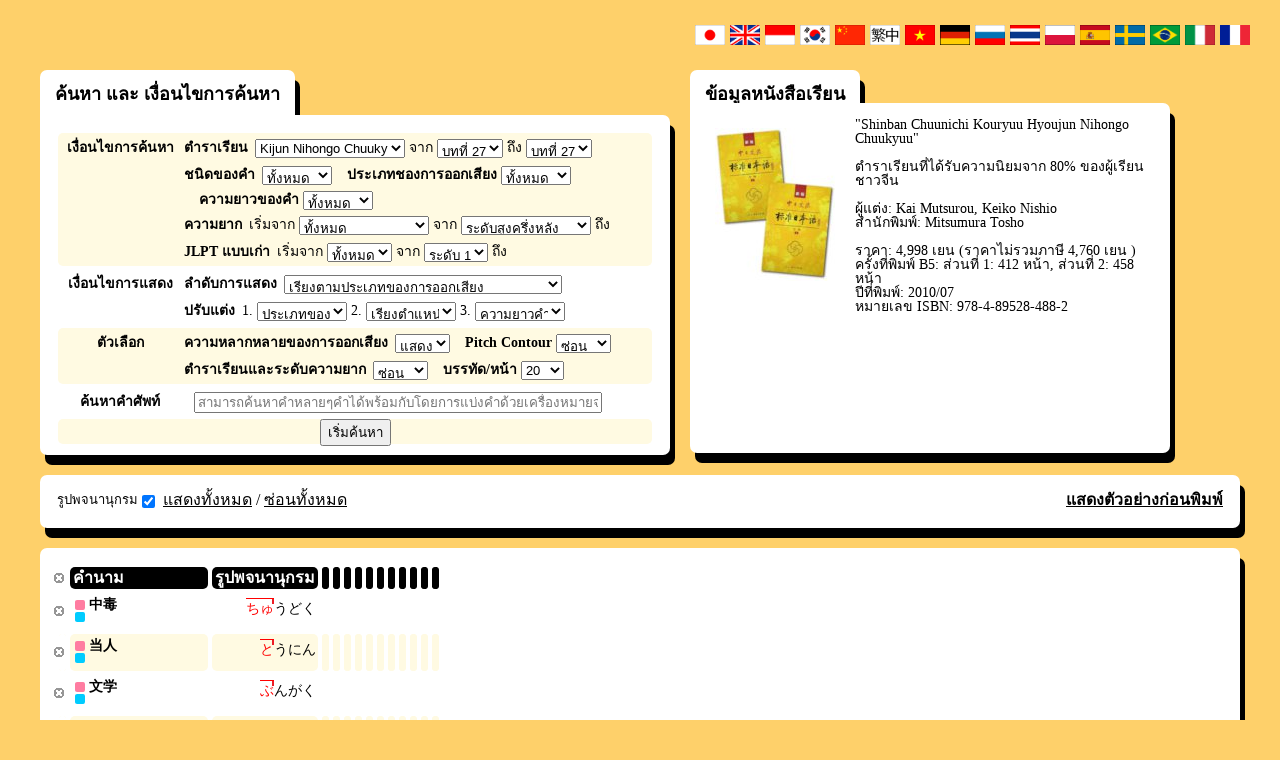

--- FILE ---
content_type: text/html; charset=UTF-8
request_url: https://www.gavo.t.u-tokyo.ac.jp/ojad/tha/search/index/page:7/textbook:7/section:27
body_size: 9512
content:
<!DOCTYPE html>
<html>
<head>
    <meta http-equiv="X-UA-Compatible" content="IE=10" />
<meta http-equiv="Content-Type" content="text/html; charset=utf-8" /><title>
    OJAD - ผลการค้นหา</title>
<meta name="keywords" content="พจนานุกรมการออกเสียงรอาษาญี่ปุ่นออนไลน์, OJAD, ภาษาญี่ปุ่น, การออกเสียง, พจนานุกรม, ตำราเรียน, Minna no Nihongo, ภาษาญี่ปุ่นมาตรฐาน"/><meta name="description" content="OJAD คือ พจนานุกรมการออกเสียงออนไลน์สำหรับผู้สอนและผู้เรียนภาษาญี่ปุ่น โดยสามารถใช้ศึกษาลำพังหรือใช้เพื่อฝึกฝนการออกเสียงภาษาญี่ปุ่นในชั้นเรียน นอกจากนี้ยังสามารถใช้เป็นแหล่งอ้างอิงวิธีการออกเสียงแบบสำเนียงคนโตเกียวได้อีกด้วย"/><script type="text/javascript" src="/ojad/js/jquery-1.7.2.min.js"></script>
<!--[if lt IE 9]>
<script type="text/javascript" src="/ojad/js/excanvas.compiled.js"></script><![endif]-->

<link href="/ojad/favicon.ico" type="image/x-icon" rel="icon"/><link href="/ojad/favicon.ico" type="image/x-icon" rel="shortcut icon"/><link rel="stylesheet" type="text/css" href="/ojad/css/reset.css?20180709"/><link rel="stylesheet" type="text/css" href="/ojad/css/base.css?20180709"/><link rel="stylesheet" type="text/css" href="/ojad/css/lang_tha.css?20180709"/><link rel="stylesheet" type="text/css" href="/ojad/css/selif.css?20180709"/><script type="text/javascript" src="/ojad/js/jquery.ui.core.js?20180709"></script><script type="text/javascript" src="/ojad/js/jquery.ui.widget.js?20180709"></script><script type="text/javascript" src="/ojad/js/jquery.ui.mouse.js?20180709"></script><script type="text/javascript" src="/ojad/js/jquery.ui.sortable.js?20180709"></script><script type="text/javascript" src="/ojad/js/dragtable.js?20180709"></script><script type="text/javascript" src="/ojad/js/function.js?20180709"></script><script type="text/javascript" src="/ojad/js/sound.js?20180709"></script>    <script type="text/javascript">

        var _gaq = _gaq || [];
        _gaq.push(['_setAccount', 'UA-34153281-1']);
        _gaq.push(['_trackPageview']);

        (function() {
            var ga = document.createElement('script'); ga.type = 'text/javascript'; ga.async = true;
            ga.src = ('https:' == document.location.protocol ? 'https://ssl' : 'http://www') + '.google-analytics.com/ga.js';
            var s = document.getElementsByTagName('script')[0]; s.parentNode.insertBefore(ga, s);
        })();
    </script>
</head>
<body id="layout_function">
<script type="text/javascript">
    baseuri = 'https://www.gavo.t.u-tokyo.ac.jp/ojad/';
</script>
<table id="container">
    <tr id="header">
        <td></td>
        <td></td>
    </tr>
    <tr id="main">
        <td>
        </td>
        <td>
            <div class="flags clearfix">
    <ul class="flags_ul">
        <li class="flag_jpn"><a href="/ojad/jpn/search/index/page:7/textbook:7/section:27"><img src="/ojad/img/flags/jpn.gif" alt="japan" width="30px" height="20px"/></a></li>
        <li class="flag_eng"><a href="/ojad/eng/search/index/page:7/textbook:7/section:27"><img src="/ojad/img/flags/eng.gif" alt="english" width="30px" height="20px"/></a></li>
        <li class="flag_idn"><a href="/ojad/idn/search/index/page:7/textbook:7/section:27"><img src="/ojad/img/flags/idn.gif" alt="indonesia" width="30px" height="20px"/></a></li>
        <li class="flag_kor"><a href="/ojad/kor/search/index/page:7/textbook:7/section:27"><img src="/ojad/img/flags/kor.gif" alt="korean" width="30px" height="20px"/></a></li>
        <li class="flag_chi"><a href="/ojad/chi/search/index/page:7/textbook:7/section:27"><img src="/ojad/img/flags/chi.gif?1" alt="china" width="30px" height="20px"/></a></li>
        <li class="flag_chi"><a href="/ojad/zho/search/index/page:7/textbook:7/section:27"><img src="/ojad/img/flags/zho.gif" alt="china" width="30px" height="20px"/></a></li>
        <li class="flag_vie"><a href="/ojad/vie/search/index/page:7/textbook:7/section:27"><img src="/ojad/img/flags/vie.gif" alt="vietnamese" width="30px" height="20px"/></a></li>
        <li class="flag_deu"><a href="/ojad/deu/search/index/page:7/textbook:7/section:27"><img src="/ojad/img/flags/deu.gif?1" alt="deutsch" width="30px" height="20px"/></a></li>
        <li class="flag_rus"><a href="/ojad/rus/search/index/page:7/textbook:7/section:27"><img src="/ojad/img/flags/rus.gif" alt="russian" width="30px" height="20px"/></a></li>
        <li class="flag_tha;"><a href="/ojad/tha/search/index/page:7/textbook:7/section:27"><img src="/ojad/img/flags/tha.gif" alt="thailand" width="30px" height="20px"/></a></li>
        <li class="flag_pol;"><a href="/ojad/pol/search/index/page:7/textbook:7/section:27"><img src="/ojad/img/flags/pol.png" alt="polski" width="30px" height="20px"/></a></li>
        <li class="flag_esp;"><a href="/ojad/esp/search/index/page:7/textbook:7/section:27"><img src="/ojad/img/flags/esp.png" alt="spanish" width="30px" height="20px"/></a></li>
        <li class="flag_swd;"><a href="/ojad/swd/search/index/page:7/textbook:7/section:27"><img src="/ojad/img/flags/swd.png" alt="swedish" width="30px" height="20px"/></a></li>
        <li class="flag_por;"><a href="/ojad/por/search/index/page:7/textbook:7/section:27"><img src="/ojad/img/flags/bra.png" alt="swedish" width="30px" height="20px"/></a></li>
        <li class="flag_swd;"><a href="/ojad/ita/search/index/page:7/textbook:7/section:27"><img src="/ojad/img/flags/ita.png" alt="italian" width="30px" height="20px"/></a></li>
        <li class="flag_fre;"><a href="/ojad/fre/search/index/page:7/textbook:7/section:27"><img src="/ojad/img/flags/fre.png" alt="french" width="30px" height="20px"/></a></li>
    </ul>
</div>

                        <div id="content" class="search ">
                <div id="search_wrapper">
    <h1 style="display:none;" class="ojad_title_oval">ค้นหาคำศัพท์</h1>
    <div id="search_conditions_wrapper" class="ds_t">
    <h2 class="ds_t_1">
        ค้นหา และ เงื่อนไขการค้นหา    </h2>
<div id="search_conditions">
    <form action="" method="post" onsubmit="ojad_search($(this));return false;">
        <div class="search_condition_group clearfix">
            <div class="search_condition_group_title">
                เงื่อนไขการค้นหา            </div>
            <div class="search_condition_group_main">
                <div class="search_condition_line clearfix">
                    <div id="search_condition_textbook" class="search_condition_param">
                        <span class="line-first">ตำราเรียน</span>
                        <select id="search_textbook" class="js_search_condition" onchange="ojad_search_section_setup($(this).val());" style="width:150px;">
                            <option value="0">ไม่กำหนด</option>
                                                        <option value="1">Minna no Nihongo</option>
                                                        <option value="13">Minna no Nihongo (2nd edition)</option>
                                                        <option value="2">Teema betsu Chuukyuu</option>
                                                        <option value="3">Teema Betsu Joukyuu</option>
                                                        <option value="4">Shokyuu Nihongo</option>
                                                        <option value="5">Chuukyuu Nihongo</option>
                                                        <option value="6">Kijun Nihongo Shokyuu</option>
                                                        <option value="7">Kijun Nihongo Chuukyuu</option>
                                                        <option value="8">Genki บทสนทนาและไวยากรณ์</option>
                                                        <option value="9">Genki แบบฝึกอ่านเขียน</option>
                                                        <option value="10">JBP I</option>
                                                        <option value="11">JBP II</option>
                                                        <option value="12">JPB III</option>
                                                        <option value="14">Marugoto Nyuu Katsudou</option>
                                                        <option value="15">Marugoto Nyuu Rikai</option>
                                                        <option value="16">WADAIKO</option>
                                                        <option value="17">ひろこさん1</option>
                                                        <option value="18">ひろこさん2</option>
                                                        <option value="19">かんじ(一)</option>
                                                        <option value="20">できる日本語 初級</option>
                                                        <option value="21">できる日本語 初中級</option>
                                                    </select>
                        จาก <select id="search_section_begin" class="js_search_condition"></select> ถึง <select id="search_section_end"></select>                    </div>
                </div>
                <div class="search_condition_line clearfix">
                    <div id="search_condition_category" class="search_condition_param">
                        <span class="line-first">ชนิดของคำ</span>
                        <select id="search_category" class="js_search_condition" style="width:70px">
                            <option value="0">ทั้งหมด</option>
                            <option value="yougen">คำที่ผันได้ทั้งหมด</option>
                            <option value="verb">คำกริยาทั้งหมด</option>
                                                                                    
                            <option value="1">คำกริยากลุ่ม 1</option>
                                                                                    
                            <option value="2">คำกริยากลุ่ม 2</option>
                                                                                    
                            <option value="3">คำกริยากลุ่ม 3</option>
                                                                                    
                            <option value="4">คำคุณศัพท์ い</option>
                                                                                    
                            <option value="5">คำคุณศัพท์ な</option>
                                                                                    
                            <option value="6">คำนาม</option>
                                                                                </select>
                    </div>
                    <div id="search_condition_accent" class="search_condition_param">
                        <span>ประเภทชองการออกเสียง</span>
                        <select id="search_accent_type" class="js_search_condition" style="width:70px">
                            <option value="0" selected>ทั้งหมด</option>
                            <option value="1">ประเภทเสียงราบ (Type 0)</option>
                            <option value="2">ประเภทเสียงสูงที่ต้นคำ (Type 1)</option>
                            <option value="3">ประเภทเสียงสูงที่กลางคำ</option>
                            <option value="4">ประเภทเสียงสูงที่ท้ายคำ (Type -1)</option>
                            <option value="kifuku">ระบบเสียงสูงต่ำ</option>
                            <option value="accent_2">ประเภท 2</option>
                            <option value="accent_3">ประเภท 3</option>
                            <option value="accent_4">ประเภท 4</option>
                            <option value="accent_5">ประเภท 5</option>
                            <option value="accent_6">ประเภท 6〜</option>
                            <option value="accent_-2">ประเภท -2</option>
                            <option value="accent_-3">ประเภท -3</option>
                            <option value="accent_-4">ประเภท -4</option>
                            <option value="accent_-5">ประเภท -5</option>
                            <option value="accent_-6">ประเภท -6〜</option>
                        </select>
                    </div>
                    <div id="search_condition_mola" class="search_condition_param">
                        <span>ความยาวของคำ</span>
                        <select id="search_mola" class="js_search_condition" style="width:70px">
                            <option value="0">ทั้งหมด</option>
                            <option value="1">1 หน่วยเสียง (mora)</option>
                            <option value="2">2 หน่วยเสียง (mora)</option>
                            <option value="3">3 หน่วยเสียง (mora)</option>
                            <option value="4">4 หน่วยเสียง (mora)</option>
                            <option value="5">5 หน่วยเสียง (mora)</option>
                            <option value="6">6 หน่วยเสียง (mora)</option>
                            <option value="7">7〜 หน่วยเสียง (mora)</option>
                        </select>
                    </div>
                </div>
                <div class="search_condition_line clearfix">
                    <div id="search_condition_difficulty" class="search_condition_param">
                        <span class="line-first">ความยาก</span>
                        เริ่มจาก                        <select id="search_difficulty_begin" class="js_search_condition">
                            <option value="0" selected>ทั้งหมด</option>
                            <option value="A1">ระดับต้นช่วงแรก</option>
                            <option value="A2">ระดับต้นตอนปลาย</option>
                            <option value="B1">ระดับกลางช่วงแรก</option>
                            <option value="B2">ระดับกลางครึ่งหลัง</option>
                            <option value="C1">ระดับสูงช่วงแรก</option>
                            <option value="C2">ระดับสูงครึ่งหลัง</option>
                        </select>
                        จาก                        <select id="search_difficulty_end">
                            <option value="A1">ระดับต้นช่วงแรก</option>
                            <option value="A2">ระดับต้นตอนปลาย</option>
                            <option value="B1">ระดับกลางช่วงแรก</option>
                            <option value="B2">ระดับกลางครึ่งหลัง</option>
                            <option value="C1">ระดับสูงช่วงแรก</option>
                            <option value="C2" selected>ระดับสูงครึ่งหลัง</option>
                        </select>
                         ถึง                    </div>
                </div>
                <div class="search_condition_line clearfix">
                    <div id="search_condition_level" class="search_condition_param">
                        <span class="line-first">JLPT แบบเก่า</span>
                        เริ่มจาก                        <select id="search_level_begin" class="js_search_condition">
                            <option value="0" selected>ทั้งหมด</option>
                            <option value="4">ระดับ 4</option>
                            <option value="3">ระดับ 3</option>
                            <option value="2">ระดับ 2</option>
                            <option value="1">ระดับ 1</option>
                        </select>
                        จาก                        <select id="search_level_end">
                            <option value="4">ระดับ 4</option>
                            <option value="3">ระดับ 3</option>
                            <option value="2">ระดับ 2</option>
                            <option value="1" selected>ระดับ 1</option>
                        </select>
                         ถึง                    </div>
                </div>
            </div>
        </div>
        <div class="search_condition_group clearfix">
            <div class="search_condition_group_title">
            เงื่อนไขการแสดง            </div>
            <div class="search_condition_group_main">
                <div class="search_condition_line clearfix">
                    <div id="search_condition_sortprefix" class="search_condition_param">
                        <span class="line-first">ลำดับการแสดง</span>
                        <select id="search_sortprefix" class="js_search_condition" onchange="sortprefix(this);">
                            <option value="accent" selected>เรียงตามประเภทของการออกเสียง</option>
                            <option value="tail">เรียงตามตำแหน่งแกนเสียง (จากหลังมาหน้า)</option>
                            <option value="head">เรียงตามตำแหน่งแกนเสียง (จากหน้าไปหลัง)</option>
                            <option value="difficulty">เรียงจากคำง่ายไปยาก</option>
                            <option value="custom">ปรับแต่ง</option>
                        </select>
                    </div>
                </div>
                <div class="search_condition_line clearfix">
                    <div id="search_condition_sort" class="search_condition_param">
                        <span class="line-first">ปรับแต่ง</span>
                                                    1.                            <select id="search_narabi1" class="js_search_condition" style="width:90px" onchange="$('#search_sortprefix').val('custom')">
                                <option value="kata_asc" selected>ประเภทของการออกเสียง (ประเภทเสียงราบ -> ประเภทเสียงสูงที่ต้นคำ -> ประเภทเสียงสูงที่กลางคำ -> ประเภทเสียงสูงที่ท้ายคำ)</option>
                                <option value="accent_asc" >เรียงตำแหน่งแกนพยางค์ (จากหน้าไปหลัง)</option>
                                <option value="accent_desc">เรียงตำแหน่งแกนพยางค์ (จากหลังไปหน้า)</option>
                                <option value="mola_asc" >ความยาวคำ จำนวนโมร่า (น้อยไปมาก)</option>
                                <option value="mola_desc">ความยาวคำ จำนวนโมร่า (มากไปน้อย)</option>
                                <option value="difficulty_asc">ความยาก (จากน้อยไปมาก)</option>
                                <Option value="difficulty_desc">ความยาก (จากมากไปน้อย)</option>
                                <option value="proc_asc" >ลำดับอักษรคะนะ (จะถูกใช้หลังจากตัวเลือกเสริมอื่นๆ)</option>
                            </select>
                                                    2.                            <select id="search_narabi2" class="js_search_condition" style="width:90px" onchange="$('#search_sortprefix').val('custom')">
                                <option value="kata_asc" >ประเภทของการออกเสียง (ประเภทเสียงราบ -> ประเภทเสียงสูงที่ต้นคำ -> ประเภทเสียงสูงที่กลางคำ -> ประเภทเสียงสูงที่ท้ายคำ)</option>
                                <option value="accent_asc" selected>เรียงตำแหน่งแกนพยางค์ (จากหน้าไปหลัง)</option>
                                <option value="accent_desc">เรียงตำแหน่งแกนพยางค์ (จากหลังไปหน้า)</option>
                                <option value="mola_asc" >ความยาวคำ จำนวนโมร่า (น้อยไปมาก)</option>
                                <option value="mola_desc">ความยาวคำ จำนวนโมร่า (มากไปน้อย)</option>
                                <option value="difficulty_asc">ความยาก (จากน้อยไปมาก)</option>
                                <Option value="difficulty_desc">ความยาก (จากมากไปน้อย)</option>
                                <option value="proc_asc" >ลำดับอักษรคะนะ (จะถูกใช้หลังจากตัวเลือกเสริมอื่นๆ)</option>
                            </select>
                                                    3.                            <select id="search_narabi3" class="js_search_condition" style="width:90px" onchange="$('#search_sortprefix').val('custom')">
                                <option value="kata_asc" >ประเภทของการออกเสียง (ประเภทเสียงราบ -> ประเภทเสียงสูงที่ต้นคำ -> ประเภทเสียงสูงที่กลางคำ -> ประเภทเสียงสูงที่ท้ายคำ)</option>
                                <option value="accent_asc" >เรียงตำแหน่งแกนพยางค์ (จากหน้าไปหลัง)</option>
                                <option value="accent_desc">เรียงตำแหน่งแกนพยางค์ (จากหลังไปหน้า)</option>
                                <option value="mola_asc" selected>ความยาวคำ จำนวนโมร่า (น้อยไปมาก)</option>
                                <option value="mola_desc">ความยาวคำ จำนวนโมร่า (มากไปน้อย)</option>
                                <option value="difficulty_asc">ความยาก (จากน้อยไปมาก)</option>
                                <Option value="difficulty_desc">ความยาก (จากมากไปน้อย)</option>
                                <option value="proc_asc" >ลำดับอักษรคะนะ (จะถูกใช้หลังจากตัวเลือกเสริมอื่นๆ)</option>
                            </select>
                                            </div>
                </div>
            </div>
        </div>
        <div class="search_condition_group clearfix">
            <div class="search_condition_group_title">
                ตัวเลือก            </div>
            <div class="search_condition_group_main">
                <div class="search_condition_line clearfix">
                    <div id="search_condition_yure" class="search_condition_param">
                        <span class="line-first">ความหลากหลายของการออกเสียง</span>
                        <select id="search_yure" class="js_search_condition">
                            <option value="visible" selected>แสดง</option>
                            <option value="invisible">ซ่อน</option>
                        </select>
                    </div>
                    <div id="search_condition_curve" class="search_condition_param">
                        <span>Pitch Contour</span>
                        <select id="search_curve" class="js_search_condition">
                            <option value="invisible" selected>ซ่อน</option>
                            <option value="fujisaki">แสดง</option>
                        </select>
                    </div>
                </div>
                <div class="search_condition_line clearfix">
                    <div id="search_condition_curve" class="search_condition_param">
                        <span class="line-first">ตำราเรียนและระดับความยาก</span>
                        <select id="search_details" class="js_search_condition">
                            <option value="invisible" selected>ซ่อน</option>
                            <option value="visible">แสดง</option>
                        </select>
                    </div>
                    <div id="search_condition_limit" class="search_condition_param">
                        <span>บรรทัด/หน้า</span>
                        <select id="search_limit" class="js_search_condition">
                            <option value="10">10</option>
                            <option value="20" selected>20</option>
                            <option value="30">30</option>
                            <option value="50">50</option>
                            <option value="100">100</option>
                        </select>
                    </div>
                </div>
            </div>
        </div>
        <div class="search_condition_group clearfix">
            <div class="search_condition_group_title">
                ค้นหาคำศัพท์            </div>
            <div class="search_condition_group_main">
                <div class="search_condition_line clearfix">
                    <div id="search_condition_word" class="search_condition_param">
                      <!-- <span class="line-first">単語の検索</span> -->
                        <input type="text" id="search_word" class="js_search_condition" placeholder="สามารถค้นหาคำหลายๆคำได้พร้อมกับโดยการแบ่งคำด้วยเครื่องหมายจุลภาคหรือการเว้นวรรค"/>
                    </div>
                </div>
            </div>
        </div>
        <div class="search_condition_group search_condition_submit_group clearfix">
            <div class="search_condition_group_center">
                <div class="search_condition_line clearfix">
                    <div id="search_condition_submit">
                        <input type="submit" value="เริ่มค้นหา" />
                    </div>
                </div>
            </div>
        </div>
    </form>
    <script type="text/javascript">
        $(function(){
            $('#search_textbook').val('7');
                        ojad_search_section_setup(7);
                $('#search_section_end').val('27');
                $('#search_section_begin').val('27');
    
    });

    function ojad_search_section_setup(textbook_id){
        var sections = new Array();
        
        sections[1] = 50;
        sections[13] = 50;
        sections[2] = 25;
        sections[3] = 15;
        sections[4] = 28;
        sections[5] = 21;
        sections[6] = 48;
        sections[7] = 32;
        sections[8] = 23;
        sections[9] = 23;
        sections[10] = 25;
        sections[11] = 15;
        sections[12] = 15;
        sections[14] = 18;
        sections[15] = 18;
        sections[16] = 12;
        sections[17] = 50;
        sections[18] = 95;
        sections[19] = 14;
        sections[20] = 15;
        sections[21] = 15;
        $('#search_section_begin').empty();
        $('#search_section_end').empty();
        var i;
	    
        var section_format = 'บทที่ %s';
        var option = $('<option>');
        option.val(0);
        option.text("ทั้งหมด");
        $('#search_section_begin').append(option);
        var start = 1;
        if (textbook_id == 18) {start = 51;}
        for(i = start; i <= sections[textbook_id]; i++){
            var option = $('<option>');
            option.val(i);
            option.text(section_format.replace('%s', i));
            $('#search_section_begin').append(option);
            var option = $('<option>');
            option.val(i);
            option.text(section_format.replace('%s', i));
            $('#search_section_end').append(option);
        }
        $('#search_section_end').val(i - 1);
    }
    function ojad_search(form){
        var searchurl = baseuri + 'search/index/';

        conditions = new Array();
        $.each(form.find(".js_search_condition"),function(){
            if($(this).val() && $(this).val() != 0){

                var id = $(this).attr('id');
                var name = id.substr(7);
                if(name.endsWith("_begin")){
                    name = name.substr(0,name.lastIndexOf("_begin"));
                    var begin = $(this).val();
                    var end = $(this).parents("form").find("#search_" + name + "_end").val();
                    conditions.push(name + ":" + begin + "-" + end);
                }else if (name.endsWith("_end") == 5){
                
                }else{
                    conditions.push(name + ":" + $(this).val());
                }
            }
        });
        document.location = searchurl + conditions.join("/");
        return false;
    }
    function sortprefix(sel){
        var prefix = $(sel).val();
        switch(prefix){
            case "accent":
                $("#search_narabi1").val("kata_asc");
                $("#search_narabi2").val("accent_desc");
                $("#search_narabi3").val("mola_asc");
                $("#search_narabi4").val("proc_asc");
                break;
            case "tail":
                $("#search_narabi1").val("accent_desc");
                $("#search_narabi2").val("mola_asc");
                $("#search_narabi3").val("proc_asc");
                $("#search_narabi4").val("proc_asc");
                break;
            case "head":
                $("#search_narabi1").val("accent_asc");
                $("#search_narabi2").val("mola_asc");
                $("#search_narabi3").val("proc_asc");
                $("#search_narabi4").val("proc_asc");
                break;
            case "difficulty":
                $("#search_narabi1").val("difficulty_asc");
                $("#search_narabi2").val("mola_asc");
                $("#search_narabi3").val("proc_asc");
                $("#search_narabi4").val("proc_asc");
                break;
            case "custom":
                $("#search_narabi1").val("proc_asc");
                $("#search_narabi2").val("proc_asc");
                $("#search_narabi3").val("proc_asc");
                $("#search_narabi4").val("proc_asc");
                break;
        }
    }
    </script>
</div>
</div>

            <div id="search_textbook_info_wrapper" class="ojad_dropshadow_hastitle">
             <h2 id="search_textbook_info_title">ข้อมูลหนังสือเรียน</h2>
            <div id="search_textbook_info" class="ojad_dropshadow">
                    <div class="textbook_info_image">
        <a href="http://www.mitsumura-tosho.co.jp/shohin/etc/book115.html" target="_blank"><img src="/ojad/img/textbook7.jpg" alt="標準日本語 中級"/></a>    </div>
    <div class="textbook_info_text">
        "Shinban Chuunichi Kouryuu Hyoujun Nihongo Chuukyuu"<br><br>ตำราเรียนที่ได้รับความนิยมจาก 80% ของผู้เรียนชาวจีน <br><br>ผู้แต่ง: Kai Mutsurou,  Keiko Nishio<br> สำนักพิมพ์: Mitsumura Tosho <br><br>ราคา: 4,998 เยน (ราคาไม่รวมภาษี 4,760 เยน )<br>ครั้งที่พิมพ์ B5: ส่วนที่ 1: 412 หน้า, ส่วนที่ 2: 458 หน้า<br>ปีที่พิมพ์: 2010/07<br> หมายเลข ISBN: 978-4-89528-488-2    </div>

            </div>
        </div>
    
    <div id="search_visibility" class="ojad_dropshadow_standalone clearfix">
    <div>
        <form action="" method="post" onsubmit="return false;">
            <ul id="search_visibility_ul">
                                                            <li><label>รูปพจนานุกรม<input type="checkbox" name="visibility_jisho" id="visibility_jisho" onclick="visibility_change('jisho');" checked="checked"/></label></li>
                                                                                <li style="display:none;"><label><input type="checkbox" name="visibility_masu" id="visibility_masu" onclick="visibility_change('masu');" checked="checked"/></label></li>
                                                                                <li style="display:none;"><label><input type="checkbox" name="visibility_te" id="visibility_te" onclick="visibility_change('te');" checked="checked"/></label></li>
                                                                                <li style="display:none;"><label><input type="checkbox" name="visibility_ta" id="visibility_ta" onclick="visibility_change('ta');" checked="checked"/></label></li>
                                                                                <li style="display:none;"><label><input type="checkbox" name="visibility_nai" id="visibility_nai" onclick="visibility_change('nai');" checked="checked"/></label></li>
                                                                                <li style="display:none;"><label><input type="checkbox" name="visibility_nakatta" id="visibility_nakatta" onclick="visibility_change('nakatta');" checked="checked"/></label></li>
                                                                                <li style="display:none;"><label><input type="checkbox" name="visibility_ba" id="visibility_ba" onclick="visibility_change('ba');" checked="checked"/></label></li>
                                                                                <li style="display:none;"><label><input type="checkbox" name="visibility_shieki" id="visibility_shieki" onclick="visibility_change('shieki');" checked="checked"/></label></li>
                                                                                <li style="display:none;"><label><input type="checkbox" name="visibility_ukemi" id="visibility_ukemi" onclick="visibility_change('ukemi');" checked="checked"/></label></li>
                                                                                <li style="display:none;"><label><input type="checkbox" name="visibility_meirei" id="visibility_meirei" onclick="visibility_change('meirei');" checked="checked"/></label></li>
                                                                                <li style="display:none;"><label><input type="checkbox" name="visibility_kano" id="visibility_kano" onclick="visibility_change('kano');" checked="checked"/></label></li>
                                                                                <li style="display:none;"><label><input type="checkbox" name="visibility_ishi" id="visibility_ishi" onclick="visibility_change('ishi');" checked="checked"/></label></li>
                                                </ul>
        </form>
    </div>
    <div id="visibility_changeall">
        <a href="#" onclick="visibility_changeall(1);return false;">แสดงทั้งหมด</a> /
        <a href="#" onclick="visibility_changeall(0);return false;">ซ่อนทั้งหมด</a>
    </div>
    <div id="search_print">
        <a href="/ojad/search/index/display:print/page:7/textbook:7/section:27" target="_blank">แสดงตัวอย่างก่อนพิมพ์</a>    </div>
</div>
<script type="text/javascript">
    $(function(){
            if(getCookie('jisho')){
                $('#visibility_'+ 'jisho').removeAttr('checked');
            }
            visibility_change('jisho');
            if(getCookie('masu')){
                $('#visibility_'+ 'masu').removeAttr('checked');
            }
            visibility_change('masu');
            if(getCookie('te')){
                $('#visibility_'+ 'te').removeAttr('checked');
            }
            visibility_change('te');
            if(getCookie('ta')){
                $('#visibility_'+ 'ta').removeAttr('checked');
            }
            visibility_change('ta');
            if(getCookie('nai')){
                $('#visibility_'+ 'nai').removeAttr('checked');
            }
            visibility_change('nai');
            if(getCookie('nakatta')){
                $('#visibility_'+ 'nakatta').removeAttr('checked');
            }
            visibility_change('nakatta');
            if(getCookie('ba')){
                $('#visibility_'+ 'ba').removeAttr('checked');
            }
            visibility_change('ba');
            if(getCookie('shieki')){
                $('#visibility_'+ 'shieki').removeAttr('checked');
            }
            visibility_change('shieki');
            if(getCookie('ukemi')){
                $('#visibility_'+ 'ukemi').removeAttr('checked');
            }
            visibility_change('ukemi');
            if(getCookie('meirei')){
                $('#visibility_'+ 'meirei').removeAttr('checked');
            }
            visibility_change('meirei');
            if(getCookie('kano')){
                $('#visibility_'+ 'kano').removeAttr('checked');
            }
            visibility_change('kano');
            if(getCookie('ishi')){
                $('#visibility_'+ 'ishi').removeAttr('checked');
            }
            visibility_change('ishi');
    });
    function visibility_change(katsuyo_name){
        if(!$('#visibility_' + katsuyo_name).is(':checked')){
            setCookie(katsuyo_name, "hidden");
            $('.katsuyo_'+katsuyo_name+'_js').hide();
        }else{
            clearCookie(katsuyo_name);
            $('.katsuyo_'+katsuyo_name+'_js').show();
        }
    }
    
    function visibility_changeall(type){
        if(type == 0){
                setCookie('jisho', "hidden");
                $('.katsuyo_'+'jisho'+'_js').hide();
                $('#visibility_'+ 'jisho').removeAttr('checked');
                setCookie('masu', "hidden");
                $('.katsuyo_'+'masu'+'_js').hide();
                $('#visibility_'+ 'masu').removeAttr('checked');
                setCookie('te', "hidden");
                $('.katsuyo_'+'te'+'_js').hide();
                $('#visibility_'+ 'te').removeAttr('checked');
                setCookie('ta', "hidden");
                $('.katsuyo_'+'ta'+'_js').hide();
                $('#visibility_'+ 'ta').removeAttr('checked');
                setCookie('nai', "hidden");
                $('.katsuyo_'+'nai'+'_js').hide();
                $('#visibility_'+ 'nai').removeAttr('checked');
                setCookie('nakatta', "hidden");
                $('.katsuyo_'+'nakatta'+'_js').hide();
                $('#visibility_'+ 'nakatta').removeAttr('checked');
                setCookie('ba', "hidden");
                $('.katsuyo_'+'ba'+'_js').hide();
                $('#visibility_'+ 'ba').removeAttr('checked');
                setCookie('shieki', "hidden");
                $('.katsuyo_'+'shieki'+'_js').hide();
                $('#visibility_'+ 'shieki').removeAttr('checked');
                setCookie('ukemi', "hidden");
                $('.katsuyo_'+'ukemi'+'_js').hide();
                $('#visibility_'+ 'ukemi').removeAttr('checked');
                setCookie('meirei', "hidden");
                $('.katsuyo_'+'meirei'+'_js').hide();
                $('#visibility_'+ 'meirei').removeAttr('checked');
                setCookie('kano', "hidden");
                $('.katsuyo_'+'kano'+'_js').hide();
                $('#visibility_'+ 'kano').removeAttr('checked');
                setCookie('ishi', "hidden");
                $('.katsuyo_'+'ishi'+'_js').hide();
                $('#visibility_'+ 'ishi').removeAttr('checked');
        }else if(type == 1){
                clearCookie('jisho');
                $('.katsuyo_'+'jisho'+'_js').show();
                $('#visibility_'+ 'jisho').attr('checked','checked');
                clearCookie('masu');
                $('.katsuyo_'+'masu'+'_js').show();
                $('#visibility_'+ 'masu').attr('checked','checked');
                clearCookie('te');
                $('.katsuyo_'+'te'+'_js').show();
                $('#visibility_'+ 'te').attr('checked','checked');
                clearCookie('ta');
                $('.katsuyo_'+'ta'+'_js').show();
                $('#visibility_'+ 'ta').attr('checked','checked');
                clearCookie('nai');
                $('.katsuyo_'+'nai'+'_js').show();
                $('#visibility_'+ 'nai').attr('checked','checked');
                clearCookie('nakatta');
                $('.katsuyo_'+'nakatta'+'_js').show();
                $('#visibility_'+ 'nakatta').attr('checked','checked');
                clearCookie('ba');
                $('.katsuyo_'+'ba'+'_js').show();
                $('#visibility_'+ 'ba').attr('checked','checked');
                clearCookie('shieki');
                $('.katsuyo_'+'shieki'+'_js').show();
                $('#visibility_'+ 'shieki').attr('checked','checked');
                clearCookie('ukemi');
                $('.katsuyo_'+'ukemi'+'_js').show();
                $('#visibility_'+ 'ukemi').attr('checked','checked');
                clearCookie('meirei');
                $('.katsuyo_'+'meirei'+'_js').show();
                $('#visibility_'+ 'meirei').attr('checked','checked');
                clearCookie('kano');
                $('.katsuyo_'+'kano'+'_js').show();
                $('#visibility_'+ 'kano').attr('checked','checked');
                clearCookie('ishi');
                $('.katsuyo_'+'ishi'+'_js').show();
                $('#visibility_'+ 'ishi').attr('checked','checked');
        }
    }
</script>
    <div id="search_result" class="ojad_dropshadow_standalone">
                    <table id="word_table" class="draggable">
                <thead>
                    <tr>
                        <th class="visible"><p><a href="#" onclick="$(this).parents('#word_table > thead > tr').find('p').hide();$(this).parents('#word_table > thead > tr').find('th').css('padding','0');$(this).parents('#word_table > thead > tr').find('.proc_batch_button_katsuyo').css('bottom','2px');$(this).parents('#word_table > thead > tr').find('.proc_batch_button_katsuyo').css('right','-3px');return false;"></a></p></th>
                 <th class="midashi"><p>คำนาม</p></th>
                                    <th class="jisho katsuyo_jisho_js">
                                                <div class="proc_batch_button_katsuyo_wrapper">
                            <div class="proc_batch_button_katsuyo">
                                <a class="katsuyo_proc_female_button" href="#" onclick="pronounce_play_batch('katsuyo','0,jisho','female');return false;" style="display:none;"></a>
                                <a class="katsuyo_proc_male_button" href="#" onclick="pronounce_play_batch('katsuyo','0,jisho','male');return false;" style="display:none;"></a>
                            </div>
                        </div>
                                        <p>รูปพจนานุกรม</p>
                    </th>
                                    <th class="masu katsuyo_masu_js">
                                                <div class="proc_batch_button_katsuyo_wrapper">
                            <div class="proc_batch_button_katsuyo">
                                <a class="katsuyo_proc_female_button" href="#" onclick="pronounce_play_batch('katsuyo','1,masu','female');return false;" style="display:none;"></a>
                                <a class="katsuyo_proc_male_button" href="#" onclick="pronounce_play_batch('katsuyo','1,masu','male');return false;" style="display:none;"></a>
                            </div>
                        </div>
                                        <p></p>
                    </th>
                                    <th class="te katsuyo_te_js">
                                                <div class="proc_batch_button_katsuyo_wrapper">
                            <div class="proc_batch_button_katsuyo">
                                <a class="katsuyo_proc_female_button" href="#" onclick="pronounce_play_batch('katsuyo','2,te','female');return false;" style="display:none;"></a>
                                <a class="katsuyo_proc_male_button" href="#" onclick="pronounce_play_batch('katsuyo','2,te','male');return false;" style="display:none;"></a>
                            </div>
                        </div>
                                        <p></p>
                    </th>
                                    <th class="ta katsuyo_ta_js">
                                                <div class="proc_batch_button_katsuyo_wrapper">
                            <div class="proc_batch_button_katsuyo">
                                <a class="katsuyo_proc_female_button" href="#" onclick="pronounce_play_batch('katsuyo','3,ta','female');return false;" style="display:none;"></a>
                                <a class="katsuyo_proc_male_button" href="#" onclick="pronounce_play_batch('katsuyo','3,ta','male');return false;" style="display:none;"></a>
                            </div>
                        </div>
                                        <p></p>
                    </th>
                                    <th class="nai katsuyo_nai_js">
                                                <div class="proc_batch_button_katsuyo_wrapper">
                            <div class="proc_batch_button_katsuyo">
                                <a class="katsuyo_proc_female_button" href="#" onclick="pronounce_play_batch('katsuyo','4,nai','female');return false;" style="display:none;"></a>
                                <a class="katsuyo_proc_male_button" href="#" onclick="pronounce_play_batch('katsuyo','4,nai','male');return false;" style="display:none;"></a>
                            </div>
                        </div>
                                        <p></p>
                    </th>
                                    <th class="nakatta katsuyo_nakatta_js">
                                                <div class="proc_batch_button_katsuyo_wrapper">
                            <div class="proc_batch_button_katsuyo">
                                <a class="katsuyo_proc_female_button" href="#" onclick="pronounce_play_batch('katsuyo','5,nakatta','female');return false;" style="display:none;"></a>
                                <a class="katsuyo_proc_male_button" href="#" onclick="pronounce_play_batch('katsuyo','5,nakatta','male');return false;" style="display:none;"></a>
                            </div>
                        </div>
                                        <p></p>
                    </th>
                                    <th class="ba katsuyo_ba_js">
                                                <div class="proc_batch_button_katsuyo_wrapper">
                            <div class="proc_batch_button_katsuyo">
                                <a class="katsuyo_proc_female_button" href="#" onclick="pronounce_play_batch('katsuyo','6,ba','female');return false;" style="display:none;"></a>
                                <a class="katsuyo_proc_male_button" href="#" onclick="pronounce_play_batch('katsuyo','6,ba','male');return false;" style="display:none;"></a>
                            </div>
                        </div>
                                        <p></p>
                    </th>
                                    <th class="shieki katsuyo_shieki_js">
                                                <div class="proc_batch_button_katsuyo_wrapper">
                            <div class="proc_batch_button_katsuyo">
                                <a class="katsuyo_proc_female_button" href="#" onclick="pronounce_play_batch('katsuyo','7,shieki','female');return false;" style="display:none;"></a>
                                <a class="katsuyo_proc_male_button" href="#" onclick="pronounce_play_batch('katsuyo','7,shieki','male');return false;" style="display:none;"></a>
                            </div>
                        </div>
                                        <p></p>
                    </th>
                                    <th class="ukemi katsuyo_ukemi_js">
                                                <div class="proc_batch_button_katsuyo_wrapper">
                            <div class="proc_batch_button_katsuyo">
                                <a class="katsuyo_proc_female_button" href="#" onclick="pronounce_play_batch('katsuyo','8,ukemi','female');return false;" style="display:none;"></a>
                                <a class="katsuyo_proc_male_button" href="#" onclick="pronounce_play_batch('katsuyo','8,ukemi','male');return false;" style="display:none;"></a>
                            </div>
                        </div>
                                        <p></p>
                    </th>
                                    <th class="meirei katsuyo_meirei_js">
                                                <div class="proc_batch_button_katsuyo_wrapper">
                            <div class="proc_batch_button_katsuyo">
                                <a class="katsuyo_proc_female_button" href="#" onclick="pronounce_play_batch('katsuyo','9,meirei','female');return false;" style="display:none;"></a>
                                <a class="katsuyo_proc_male_button" href="#" onclick="pronounce_play_batch('katsuyo','9,meirei','male');return false;" style="display:none;"></a>
                            </div>
                        </div>
                                        <p></p>
                    </th>
                                    <th class="kano katsuyo_kano_js">
                                                <div class="proc_batch_button_katsuyo_wrapper">
                            <div class="proc_batch_button_katsuyo">
                                <a class="katsuyo_proc_female_button" href="#" onclick="pronounce_play_batch('katsuyo','10,kano','female');return false;" style="display:none;"></a>
                                <a class="katsuyo_proc_male_button" href="#" onclick="pronounce_play_batch('katsuyo','10,kano','male');return false;" style="display:none;"></a>
                            </div>
                        </div>
                                        <p></p>
                    </th>
                                    <th class="ishi katsuyo_ishi_js">
                                                <div class="proc_batch_button_katsuyo_wrapper">
                            <div class="proc_batch_button_katsuyo">
                                <a class="katsuyo_proc_female_button" href="#" onclick="pronounce_play_batch('katsuyo','11,ishi','female');return false;" style="display:none;"></a>
                                <a class="katsuyo_proc_male_button" href="#" onclick="pronounce_play_batch('katsuyo','11,ishi','male');return false;" style="display:none;"></a>
                            </div>
                        </div>
                                        <p></p>
                    </th>
                                </tr>
                </thead>
                <tfoot>
                                            <tr>
                            <td></td>
                            <td>
                                <p style="font-weight: bold;float:left;">เล่นทั้งหมด</p>
                                <div class="katsuyo_proc_button" style="margin-top:2px;">
                                    <a class="katsuyo_proc_female_button" href="#" onclick="pronounce_play_batch('all','','female');return false;"></a>
                                    <a class="katsuyo_proc_male_button" href="#" onclick="pronounce_play_batch('all','','male');return false;"></a>
                                </div>
                            </td>
                                                            <td class="jisho katsuyo_jisho_js">

                                </td>
                                                            <td class="masu katsuyo_masu_js">

                                </td>
                                                            <td class="te katsuyo_te_js">

                                </td>
                                                            <td class="ta katsuyo_ta_js">

                                </td>
                                                            <td class="nai katsuyo_nai_js">

                                </td>
                                                            <td class="nakatta katsuyo_nakatta_js">

                                </td>
                                                            <td class="ba katsuyo_ba_js">

                                </td>
                                                            <td class="shieki katsuyo_shieki_js">

                                </td>
                                                            <td class="ukemi katsuyo_ukemi_js">

                                </td>
                                                            <td class="meirei katsuyo_meirei_js">

                                </td>
                                                            <td class="kano katsuyo_kano_js">

                                </td>
                                                            <td class="ishi katsuyo_ishi_js">

                                </td>
                                                    </tr>
                                    </tfoot>
                <tbody>
                                            <tr id="word_8595">
    <td class="visible"><a href="#" onclick="$(this).parents('#word_table > tbody > tr').hide();return false;">×</a></td>
    <td class="midashi">
	      <div class="proc_batch_button_word">
        <a class="katsuyo_proc_batch_word_female_button" href="#" onclick="pronounce_play_batch('word','8595','female');return false;"></a>
        <a class="katsuyo_proc_batch_word_male_button" href="#" onclick="pronounce_play_batch('word','8595','male');return false;"></a>
      </div>
          <div class="midashi_wrapper">
        <p class="midashi_word">中毒</p>
              </div>
  </td>
                <td class="katsuyo katsuyo_jisho_js">
                                    <div class="katsuyo_proc">
        <p>
        <span class="katsuyo_accent"><span class="accented_word"><span class=" accent_top mola_-4"><span class="inner"><span class="char">ち</span><span class="char">ゅ</span></span></span><span class="mola_-3"><span class="inner"><span class="char">う</span></span></span><span class="mola_-2"><span class="inner"><span class="char">ど</span></span></span><span class="mola_-1"><span class="inner"><span class="char">く</span></span></span></span></span>
    </p>
    <div class="katsuyo_proc_button clearfix">
            </div>
</div>
                                </td>
                            <td class="katsuyo katsuyo_masu_js"></td>
                        <td class="katsuyo katsuyo_te_js"></td>
                        <td class="katsuyo katsuyo_ta_js"></td>
                        <td class="katsuyo katsuyo_nai_js"></td>
                        <td class="katsuyo katsuyo_nakatta_js"></td>
                        <td class="katsuyo katsuyo_ba_js"></td>
                        <td class="katsuyo katsuyo_shieki_js"></td>
                        <td class="katsuyo katsuyo_ukemi_js"></td>
                        <td class="katsuyo katsuyo_meirei_js"></td>
                        <td class="katsuyo katsuyo_kano_js"></td>
                        <td class="katsuyo katsuyo_ishi_js"></td>
            </tr>
                                            <tr id="word_9090">
    <td class="visible"><a href="#" onclick="$(this).parents('#word_table > tbody > tr').hide();return false;">×</a></td>
    <td class="midashi">
	      <div class="proc_batch_button_word">
        <a class="katsuyo_proc_batch_word_female_button" href="#" onclick="pronounce_play_batch('word','9090','female');return false;"></a>
        <a class="katsuyo_proc_batch_word_male_button" href="#" onclick="pronounce_play_batch('word','9090','male');return false;"></a>
      </div>
          <div class="midashi_wrapper">
        <p class="midashi_word">当人</p>
              </div>
  </td>
                <td class="katsuyo katsuyo_jisho_js">
                                    <div class="katsuyo_proc">
        <p>
        <span class="katsuyo_accent"><span class="accented_word"><span class=" accent_top mola_-4"><span class="inner"><span class="char">と</span></span></span><span class="mola_-3"><span class="inner"><span class="char">う</span></span></span><span class="mola_-2"><span class="inner"><span class="char">に</span></span></span><span class="mola_-1"><span class="inner"><span class="char">ん</span></span></span></span></span>
    </p>
    <div class="katsuyo_proc_button clearfix">
            </div>
</div>
                                </td>
                            <td class="katsuyo katsuyo_masu_js"></td>
                        <td class="katsuyo katsuyo_te_js"></td>
                        <td class="katsuyo katsuyo_ta_js"></td>
                        <td class="katsuyo katsuyo_nai_js"></td>
                        <td class="katsuyo katsuyo_nakatta_js"></td>
                        <td class="katsuyo katsuyo_ba_js"></td>
                        <td class="katsuyo katsuyo_shieki_js"></td>
                        <td class="katsuyo katsuyo_ukemi_js"></td>
                        <td class="katsuyo katsuyo_meirei_js"></td>
                        <td class="katsuyo katsuyo_kano_js"></td>
                        <td class="katsuyo katsuyo_ishi_js"></td>
            </tr>
                                            <tr id="word_10513">
    <td class="visible"><a href="#" onclick="$(this).parents('#word_table > tbody > tr').hide();return false;">×</a></td>
    <td class="midashi">
	      <div class="proc_batch_button_word">
        <a class="katsuyo_proc_batch_word_female_button" href="#" onclick="pronounce_play_batch('word','10513','female');return false;"></a>
        <a class="katsuyo_proc_batch_word_male_button" href="#" onclick="pronounce_play_batch('word','10513','male');return false;"></a>
      </div>
          <div class="midashi_wrapper">
        <p class="midashi_word">文学</p>
              </div>
  </td>
                <td class="katsuyo katsuyo_jisho_js">
                                    <div class="katsuyo_proc">
        <p>
        <span class="katsuyo_accent"><span class="accented_word"><span class=" accent_top mola_-4"><span class="inner"><span class="char">ぶ</span></span></span><span class="mola_-3"><span class="inner"><span class="char">ん</span></span></span><span class="mola_-2"><span class="inner"><span class="char">が</span></span></span><span class="mola_-1"><span class="inner"><span class="char">く</span></span></span></span></span>
    </p>
    <div class="katsuyo_proc_button clearfix">
            </div>
</div>
                                </td>
                            <td class="katsuyo katsuyo_masu_js"></td>
                        <td class="katsuyo katsuyo_te_js"></td>
                        <td class="katsuyo katsuyo_ta_js"></td>
                        <td class="katsuyo katsuyo_nai_js"></td>
                        <td class="katsuyo katsuyo_nakatta_js"></td>
                        <td class="katsuyo katsuyo_ba_js"></td>
                        <td class="katsuyo katsuyo_shieki_js"></td>
                        <td class="katsuyo katsuyo_ukemi_js"></td>
                        <td class="katsuyo katsuyo_meirei_js"></td>
                        <td class="katsuyo katsuyo_kano_js"></td>
                        <td class="katsuyo katsuyo_ishi_js"></td>
            </tr>
                                            <tr id="word_11633">
    <td class="visible"><a href="#" onclick="$(this).parents('#word_table > tbody > tr').hide();return false;">×</a></td>
    <td class="midashi">
	      <div class="proc_batch_button_word">
        <a class="katsuyo_proc_batch_word_female_button" href="#" onclick="pronounce_play_batch('word','11633','female');return false;"></a>
        <a class="katsuyo_proc_batch_word_male_button" href="#" onclick="pronounce_play_batch('word','11633','male');return false;"></a>
      </div>
          <div class="midashi_wrapper">
        <p class="midashi_word">ライター</p>
              </div>
  </td>
                <td class="katsuyo katsuyo_jisho_js">
                                    <div class="katsuyo_proc">
        <p>
        <span class="katsuyo_accent"><span class="accented_word"><span class=" accent_top mola_-4"><span class="inner"><span class="char">ら</span></span></span><span class="mola_-3"><span class="inner"><span class="char">い</span></span></span><span class="mola_-2"><span class="inner"><span class="char">た</span></span></span><span class="mola_-1"><span class="inner"><span class="char">ー</span></span></span></span></span>
    </p>
    <div class="katsuyo_proc_button clearfix">
            </div>
</div>
                                </td>
                            <td class="katsuyo katsuyo_masu_js"></td>
                        <td class="katsuyo katsuyo_te_js"></td>
                        <td class="katsuyo katsuyo_ta_js"></td>
                        <td class="katsuyo katsuyo_nai_js"></td>
                        <td class="katsuyo katsuyo_nakatta_js"></td>
                        <td class="katsuyo katsuyo_ba_js"></td>
                        <td class="katsuyo katsuyo_shieki_js"></td>
                        <td class="katsuyo katsuyo_ukemi_js"></td>
                        <td class="katsuyo katsuyo_meirei_js"></td>
                        <td class="katsuyo katsuyo_kano_js"></td>
                        <td class="katsuyo katsuyo_ishi_js"></td>
            </tr>
                                            <tr id="word_7466">
    <td class="visible"><a href="#" onclick="$(this).parents('#word_table > tbody > tr').hide();return false;">×</a></td>
    <td class="midashi">
	      <div class="proc_batch_button_word">
        <a class="katsuyo_proc_batch_word_female_button" href="#" onclick="pronounce_play_batch('word','7466','female');return false;"></a>
        <a class="katsuyo_proc_batch_word_male_button" href="#" onclick="pronounce_play_batch('word','7466','male');return false;"></a>
      </div>
          <div class="midashi_wrapper">
        <p class="midashi_word">心肺停止</p>
              </div>
  </td>
                <td class="katsuyo katsuyo_jisho_js">
                                    <div class="katsuyo_proc">
        <p>
        <span class="katsuyo_accent"><span class="accented_word"><span class=" accent_top mola_-7"><span class="inner"><span class="char">し</span></span></span><span class="mola_-6"><span class="inner"><span class="char">ん</span></span></span><span class="mola_-5"><span class="inner"><span class="char">ぱ</span></span></span><span class="mola_-4"><span class="inner"><span class="char">い</span></span></span><span class="mola_-3"><span class="inner"><span class="char">て</span></span></span><span class="mola_-2"><span class="inner"><span class="char">い</span></span></span><span class="mola_-1"><span class="inner"><span class="char">し</span></span></span></span></span>
    </p>
    <div class="katsuyo_proc_button clearfix">
            </div>
</div>
                                </td>
                            <td class="katsuyo katsuyo_masu_js"></td>
                        <td class="katsuyo katsuyo_te_js"></td>
                        <td class="katsuyo katsuyo_ta_js"></td>
                        <td class="katsuyo katsuyo_nai_js"></td>
                        <td class="katsuyo katsuyo_nakatta_js"></td>
                        <td class="katsuyo katsuyo_ba_js"></td>
                        <td class="katsuyo katsuyo_shieki_js"></td>
                        <td class="katsuyo katsuyo_ukemi_js"></td>
                        <td class="katsuyo katsuyo_meirei_js"></td>
                        <td class="katsuyo katsuyo_kano_js"></td>
                        <td class="katsuyo katsuyo_ishi_js"></td>
            </tr>
                                            <tr id="word_4455">
    <td class="visible"><a href="#" onclick="$(this).parents('#word_table > tbody > tr').hide();return false;">×</a></td>
    <td class="midashi">
	      <div class="proc_batch_button_word">
        <a class="katsuyo_proc_batch_word_female_button" href="#" onclick="pronounce_play_batch('word','4455','female');return false;"></a>
        <a class="katsuyo_proc_batch_word_male_button" href="#" onclick="pronounce_play_batch('word','4455','male');return false;"></a>
      </div>
          <div class="midashi_wrapper">
        <p class="midashi_word">おばけ</p>
              </div>
  </td>
                <td class="katsuyo katsuyo_jisho_js">
                                    <div class="katsuyo_proc">
        <p>
        <span class="katsuyo_accent"><span class="accented_word"><span class="mola_-3"><span class="inner"><span class="char">お</span></span></span><span class=" accent_top mola_-2"><span class="inner"><span class="char">ば</span></span></span><span class="mola_-1"><span class="inner"><span class="char">け</span></span></span></span></span>
    </p>
    <div class="katsuyo_proc_button clearfix">
            </div>
</div>
                                </td>
                            <td class="katsuyo katsuyo_masu_js"></td>
                        <td class="katsuyo katsuyo_te_js"></td>
                        <td class="katsuyo katsuyo_ta_js"></td>
                        <td class="katsuyo katsuyo_nai_js"></td>
                        <td class="katsuyo katsuyo_nakatta_js"></td>
                        <td class="katsuyo katsuyo_ba_js"></td>
                        <td class="katsuyo katsuyo_shieki_js"></td>
                        <td class="katsuyo katsuyo_ukemi_js"></td>
                        <td class="katsuyo katsuyo_meirei_js"></td>
                        <td class="katsuyo katsuyo_kano_js"></td>
                        <td class="katsuyo katsuyo_ishi_js"></td>
            </tr>
                                            <tr id="word_6638">
    <td class="visible"><a href="#" onclick="$(this).parents('#word_table > tbody > tr').hide();return false;">×</a></td>
    <td class="midashi">
	      <div class="proc_batch_button_word">
        <a class="katsuyo_proc_batch_word_female_button" href="#" onclick="pronounce_play_batch('word','6638','female');return false;"></a>
        <a class="katsuyo_proc_batch_word_male_button" href="#" onclick="pronounce_play_batch('word','6638','male');return false;"></a>
      </div>
          <div class="midashi_wrapper">
        <p class="midashi_word">資金</p>
              </div>
  </td>
                <td class="katsuyo katsuyo_jisho_js">
                                    <div class="katsuyo_proc">
        <p>
        <span class="katsuyo_accent"><span class="accented_word"><span class="mola_-3"><span class="inner"><span class="char">し</span></span></span><span class=" accent_top mola_-2"><span class="inner"><span class="char">き</span></span></span><span class="mola_-1"><span class="inner"><span class="char">ん</span></span></span></span></span>
    </p>
    <div class="katsuyo_proc_button clearfix">
            </div>
</div>
                                        <div class="katsuyo_proc">
        <p>
        <span class="katsuyo_accent"><span class="accented_word"><span class=" accent_top mola_-3"><span class="inner"><span class="char">し</span></span></span><span class="mola_-2"><span class="inner"><span class="char">き</span></span></span><span class="mola_-1"><span class="inner"><span class="char">ん</span></span></span></span></span>
    </p>
    <div class="katsuyo_proc_button clearfix">
            </div>
</div>
                                </td>
                            <td class="katsuyo katsuyo_masu_js"></td>
                        <td class="katsuyo katsuyo_te_js"></td>
                        <td class="katsuyo katsuyo_ta_js"></td>
                        <td class="katsuyo katsuyo_nai_js"></td>
                        <td class="katsuyo katsuyo_nakatta_js"></td>
                        <td class="katsuyo katsuyo_ba_js"></td>
                        <td class="katsuyo katsuyo_shieki_js"></td>
                        <td class="katsuyo katsuyo_ukemi_js"></td>
                        <td class="katsuyo katsuyo_meirei_js"></td>
                        <td class="katsuyo katsuyo_kano_js"></td>
                        <td class="katsuyo katsuyo_ishi_js"></td>
            </tr>
                                            <tr id="word_11233">
    <td class="visible"><a href="#" onclick="$(this).parents('#word_table > tbody > tr').hide();return false;">×</a></td>
    <td class="midashi">
	      <div class="proc_batch_button_word">
        <a class="katsuyo_proc_batch_word_female_button" href="#" onclick="pronounce_play_batch('word','11233','female');return false;"></a>
        <a class="katsuyo_proc_batch_word_male_button" href="#" onclick="pronounce_play_batch('word','11233','male');return false;"></a>
      </div>
          <div class="midashi_wrapper">
        <p class="midashi_word">眩暈</p>
              </div>
  </td>
                <td class="katsuyo katsuyo_jisho_js">
                                    <div class="katsuyo_proc">
        <p>
        <span class="katsuyo_accent"><span class="accented_word"><span class="mola_-3"><span class="inner"><span class="char">め</span></span></span><span class=" accent_top mola_-2"><span class="inner"><span class="char">ま</span></span></span><span class="mola_-1"><span class="inner"><span class="char">い</span></span></span></span></span>
    </p>
    <div class="katsuyo_proc_button clearfix">
            </div>
</div>
                                </td>
                            <td class="katsuyo katsuyo_masu_js"></td>
                        <td class="katsuyo katsuyo_te_js"></td>
                        <td class="katsuyo katsuyo_ta_js"></td>
                        <td class="katsuyo katsuyo_nai_js"></td>
                        <td class="katsuyo katsuyo_nakatta_js"></td>
                        <td class="katsuyo katsuyo_ba_js"></td>
                        <td class="katsuyo katsuyo_shieki_js"></td>
                        <td class="katsuyo katsuyo_ukemi_js"></td>
                        <td class="katsuyo katsuyo_meirei_js"></td>
                        <td class="katsuyo katsuyo_kano_js"></td>
                        <td class="katsuyo katsuyo_ishi_js"></td>
            </tr>
                                            <tr id="word_3768">
    <td class="visible"><a href="#" onclick="$(this).parents('#word_table > tbody > tr').hide();return false;">×</a></td>
    <td class="midashi">
	      <div class="proc_batch_button_word">
        <a class="katsuyo_proc_batch_word_female_button" href="#" onclick="pronounce_play_batch('word','3768','female');return false;"></a>
        <a class="katsuyo_proc_batch_word_male_button" href="#" onclick="pronounce_play_batch('word','3768','male');return false;"></a>
      </div>
          <div class="midashi_wrapper">
        <p class="midashi_word">あれこれ</p>
              </div>
  </td>
                <td class="katsuyo katsuyo_jisho_js">
                                    <div class="katsuyo_proc">
        <p>
        <span class="katsuyo_accent"><span class="accented_word"><span class="mola_-4"><span class="inner"><span class="char">あ</span></span></span><span class=" accent_top mola_-3"><span class="inner"><span class="char">れ</span></span></span><span class="mola_-2"><span class="inner"><span class="char">こ</span></span></span><span class="mola_-1"><span class="inner"><span class="char">れ</span></span></span></span></span>
    </p>
    <div class="katsuyo_proc_button clearfix">
            </div>
</div>
                                </td>
                            <td class="katsuyo katsuyo_masu_js"></td>
                        <td class="katsuyo katsuyo_te_js"></td>
                        <td class="katsuyo katsuyo_ta_js"></td>
                        <td class="katsuyo katsuyo_nai_js"></td>
                        <td class="katsuyo katsuyo_nakatta_js"></td>
                        <td class="katsuyo katsuyo_ba_js"></td>
                        <td class="katsuyo katsuyo_shieki_js"></td>
                        <td class="katsuyo katsuyo_ukemi_js"></td>
                        <td class="katsuyo katsuyo_meirei_js"></td>
                        <td class="katsuyo katsuyo_kano_js"></td>
                        <td class="katsuyo katsuyo_ishi_js"></td>
            </tr>
                                            <tr id="word_5444">
    <td class="visible"><a href="#" onclick="$(this).parents('#word_table > tbody > tr').hide();return false;">×</a></td>
    <td class="midashi">
	      <div class="proc_batch_button_word">
        <a class="katsuyo_proc_batch_word_female_button" href="#" onclick="pronounce_play_batch('word','5444','female');return false;"></a>
        <a class="katsuyo_proc_batch_word_male_button" href="#" onclick="pronounce_play_batch('word','5444','male');return false;"></a>
      </div>
          <div class="midashi_wrapper">
        <p class="midashi_word">切り傷</p>
              </div>
  </td>
                <td class="katsuyo katsuyo_jisho_js">
                                    <div class="katsuyo_proc">
        <p>
        <span class="katsuyo_accent"><span class="accented_word"><span class="mola_-4"><span class="inner"><span class="char">き</span></span></span><span class=" accent_top mola_-3"><span class="inner"><span class="char">り</span></span></span><span class="mola_-2"><span class="inner"><span class="char">き</span></span></span><span class="mola_-1"><span class="inner"><span class="char">ず</span></span></span></span></span>
    </p>
    <div class="katsuyo_proc_button clearfix">
            </div>
</div>
                                </td>
                            <td class="katsuyo katsuyo_masu_js"></td>
                        <td class="katsuyo katsuyo_te_js"></td>
                        <td class="katsuyo katsuyo_ta_js"></td>
                        <td class="katsuyo katsuyo_nai_js"></td>
                        <td class="katsuyo katsuyo_nakatta_js"></td>
                        <td class="katsuyo katsuyo_ba_js"></td>
                        <td class="katsuyo katsuyo_shieki_js"></td>
                        <td class="katsuyo katsuyo_ukemi_js"></td>
                        <td class="katsuyo katsuyo_meirei_js"></td>
                        <td class="katsuyo katsuyo_kano_js"></td>
                        <td class="katsuyo katsuyo_ishi_js"></td>
            </tr>
                                            <tr id="word_6616">
    <td class="visible"><a href="#" onclick="$(this).parents('#word_table > tbody > tr').hide();return false;">×</a></td>
    <td class="midashi">
	      <div class="proc_batch_button_word">
        <a class="katsuyo_proc_batch_word_female_button" href="#" onclick="pronounce_play_batch('word','6616','female');return false;"></a>
        <a class="katsuyo_proc_batch_word_male_button" href="#" onclick="pronounce_play_batch('word','6616','male');return false;"></a>
      </div>
          <div class="midashi_wrapper">
        <p class="midashi_word">滋賀県</p>
              </div>
  </td>
                <td class="katsuyo katsuyo_jisho_js">
                                    <div class="katsuyo_proc">
        <p>
        <span class="katsuyo_accent"><span class="accented_word"><span class="mola_-4"><span class="inner"><span class="char">し</span></span></span><span class=" accent_top mola_-3"><span class="inner"><span class="char">が</span></span></span><span class="mola_-2"><span class="inner"><span class="char">け</span></span></span><span class="mola_-1"><span class="inner"><span class="char">ん</span></span></span></span></span>
    </p>
    <div class="katsuyo_proc_button clearfix">
            </div>
</div>
                                </td>
                            <td class="katsuyo katsuyo_masu_js"></td>
                        <td class="katsuyo katsuyo_te_js"></td>
                        <td class="katsuyo katsuyo_ta_js"></td>
                        <td class="katsuyo katsuyo_nai_js"></td>
                        <td class="katsuyo katsuyo_nakatta_js"></td>
                        <td class="katsuyo katsuyo_ba_js"></td>
                        <td class="katsuyo katsuyo_shieki_js"></td>
                        <td class="katsuyo katsuyo_ukemi_js"></td>
                        <td class="katsuyo katsuyo_meirei_js"></td>
                        <td class="katsuyo katsuyo_kano_js"></td>
                        <td class="katsuyo katsuyo_ishi_js"></td>
            </tr>
                                            <tr id="word_7699">
    <td class="visible"><a href="#" onclick="$(this).parents('#word_table > tbody > tr').hide();return false;">×</a></td>
    <td class="midashi">
	      <div class="proc_batch_button_word">
        <a class="katsuyo_proc_batch_word_female_button" href="#" onclick="pronounce_play_batch('word','7699','female');return false;"></a>
        <a class="katsuyo_proc_batch_word_male_button" href="#" onclick="pronounce_play_batch('word','7699','male');return false;"></a>
      </div>
          <div class="midashi_wrapper">
        <p class="midashi_word">擦り傷</p>
              </div>
  </td>
                <td class="katsuyo katsuyo_jisho_js">
                                    <div class="katsuyo_proc">
        <p>
        <span class="katsuyo_accent"><span class="accented_word"><span class="mola_-4"><span class="inner"><span class="char">す</span></span></span><span class=" accent_top mola_-3"><span class="inner"><span class="char">り</span></span></span><span class="mola_-2"><span class="inner"><span class="char">き</span></span></span><span class="mola_-1"><span class="inner"><span class="char">ず</span></span></span></span></span>
    </p>
    <div class="katsuyo_proc_button clearfix">
            </div>
</div>
                                </td>
                            <td class="katsuyo katsuyo_masu_js"></td>
                        <td class="katsuyo katsuyo_te_js"></td>
                        <td class="katsuyo katsuyo_ta_js"></td>
                        <td class="katsuyo katsuyo_nai_js"></td>
                        <td class="katsuyo katsuyo_nakatta_js"></td>
                        <td class="katsuyo katsuyo_ba_js"></td>
                        <td class="katsuyo katsuyo_shieki_js"></td>
                        <td class="katsuyo katsuyo_ukemi_js"></td>
                        <td class="katsuyo katsuyo_meirei_js"></td>
                        <td class="katsuyo katsuyo_kano_js"></td>
                        <td class="katsuyo katsuyo_ishi_js"></td>
            </tr>
                                            <tr id="word_11278">
    <td class="visible"><a href="#" onclick="$(this).parents('#word_table > tbody > tr').hide();return false;">×</a></td>
    <td class="midashi">
	      <div class="proc_batch_button_word">
        <a class="katsuyo_proc_batch_word_female_button" href="#" onclick="pronounce_play_batch('word','11278','female');return false;"></a>
        <a class="katsuyo_proc_batch_word_male_button" href="#" onclick="pronounce_play_batch('word','11278','male');return false;"></a>
      </div>
          <div class="midashi_wrapper">
        <p class="midashi_word">木材</p>
              </div>
  </td>
                <td class="katsuyo katsuyo_jisho_js">
                                    <div class="katsuyo_proc">
        <p>
        <span class="katsuyo_accent"><span class="accented_word"><span class="mola_-4"><span class="inner"><span class="char">も</span></span></span><span class=" accent_top mola_-3"><span class="inner"><span class="char">く</span></span></span><span class="mola_-2"><span class="inner"><span class="char">ざ</span></span></span><span class="mola_-1"><span class="inner"><span class="char">い</span></span></span></span></span>
    </p>
    <div class="katsuyo_proc_button clearfix">
            </div>
</div>
                                </td>
                            <td class="katsuyo katsuyo_masu_js"></td>
                        <td class="katsuyo katsuyo_te_js"></td>
                        <td class="katsuyo katsuyo_ta_js"></td>
                        <td class="katsuyo katsuyo_nai_js"></td>
                        <td class="katsuyo katsuyo_nakatta_js"></td>
                        <td class="katsuyo katsuyo_ba_js"></td>
                        <td class="katsuyo katsuyo_shieki_js"></td>
                        <td class="katsuyo katsuyo_ukemi_js"></td>
                        <td class="katsuyo katsuyo_meirei_js"></td>
                        <td class="katsuyo katsuyo_kano_js"></td>
                        <td class="katsuyo katsuyo_ishi_js"></td>
            </tr>
                                            <tr id="word_3809">
    <td class="visible"><a href="#" onclick="$(this).parents('#word_table > tbody > tr').hide();return false;">×</a></td>
    <td class="midashi">
	      <div class="proc_batch_button_word">
        <a class="katsuyo_proc_batch_word_female_button" href="#" onclick="pronounce_play_batch('word','3809','female');return false;"></a>
        <a class="katsuyo_proc_batch_word_male_button" href="#" onclick="pronounce_play_batch('word','3809','male');return false;"></a>
      </div>
          <div class="midashi_wrapper">
        <p class="midashi_word">胃潰瘍</p>
              </div>
  </td>
                <td class="katsuyo katsuyo_jisho_js">
                                    <div class="katsuyo_proc">
        <p>
        <span class="katsuyo_accent"><span class="accented_word"><span class="mola_-5"><span class="inner"><span class="char">い</span></span></span><span class=" accent_top mola_-4"><span class="inner"><span class="char">か</span></span></span><span class="mola_-3"><span class="inner"><span class="char">い</span></span></span><span class="mola_-2"><span class="inner"><span class="char">よ</span></span></span><span class="mola_-1"><span class="inner"><span class="char">う</span></span></span></span></span>
    </p>
    <div class="katsuyo_proc_button clearfix">
            </div>
</div>
                                </td>
                            <td class="katsuyo katsuyo_masu_js"></td>
                        <td class="katsuyo katsuyo_te_js"></td>
                        <td class="katsuyo katsuyo_ta_js"></td>
                        <td class="katsuyo katsuyo_nai_js"></td>
                        <td class="katsuyo katsuyo_nakatta_js"></td>
                        <td class="katsuyo katsuyo_ba_js"></td>
                        <td class="katsuyo katsuyo_shieki_js"></td>
                        <td class="katsuyo katsuyo_ukemi_js"></td>
                        <td class="katsuyo katsuyo_meirei_js"></td>
                        <td class="katsuyo katsuyo_kano_js"></td>
                        <td class="katsuyo katsuyo_ishi_js"></td>
            </tr>
                                            <tr id="word_5243">
    <td class="visible"><a href="#" onclick="$(this).parents('#word_table > tbody > tr').hide();return false;">×</a></td>
    <td class="midashi">
	      <div class="proc_batch_button_word">
        <a class="katsuyo_proc_batch_word_female_button" href="#" onclick="pronounce_play_batch('word','5243','female');return false;"></a>
        <a class="katsuyo_proc_batch_word_male_button" href="#" onclick="pronounce_play_batch('word','5243','male');return false;"></a>
      </div>
          <div class="midashi_wrapper">
        <p class="midashi_word">気象庁</p>
              </div>
  </td>
                <td class="katsuyo katsuyo_jisho_js">
                                    <div class="katsuyo_proc">
        <p>
        <span class="katsuyo_accent"><span class="accented_word"><span class="mola_-5"><span class="inner"><span class="char">き</span></span></span><span class=" accent_top mola_-4"><span class="inner"><span class="char">し</span><span class="char">ょ</span></span></span><span class="mola_-3"><span class="inner"><span class="char">う</span></span></span><span class="mola_-2"><span class="inner"><span class="char">ち</span><span class="char">ょ</span></span></span><span class="mola_-1"><span class="inner"><span class="char">う</span></span></span></span></span>
    </p>
    <div class="katsuyo_proc_button clearfix">
            </div>
</div>
                                </td>
                            <td class="katsuyo katsuyo_masu_js"></td>
                        <td class="katsuyo katsuyo_te_js"></td>
                        <td class="katsuyo katsuyo_ta_js"></td>
                        <td class="katsuyo katsuyo_nai_js"></td>
                        <td class="katsuyo katsuyo_nakatta_js"></td>
                        <td class="katsuyo katsuyo_ba_js"></td>
                        <td class="katsuyo katsuyo_shieki_js"></td>
                        <td class="katsuyo katsuyo_ukemi_js"></td>
                        <td class="katsuyo katsuyo_meirei_js"></td>
                        <td class="katsuyo katsuyo_kano_js"></td>
                        <td class="katsuyo katsuyo_ishi_js"></td>
            </tr>
                                            <tr id="word_5240">
    <td class="visible"><a href="#" onclick="$(this).parents('#word_table > tbody > tr').hide();return false;">×</a></td>
    <td class="midashi">
	      <div class="proc_batch_button_word">
        <a class="katsuyo_proc_batch_word_female_button" href="#" onclick="pronounce_play_batch('word','5240','female');return false;"></a>
        <a class="katsuyo_proc_batch_word_male_button" href="#" onclick="pronounce_play_batch('word','5240','male');return false;"></a>
      </div>
          <div class="midashi_wrapper">
        <p class="midashi_word">基準木</p>
              </div>
  </td>
                <td class="katsuyo katsuyo_jisho_js">
                                    <div class="katsuyo_proc">
        <p>
        <span class="katsuyo_accent"><span class="accented_word"><span class="mola_-5"><span class="inner"><span class="char">き</span></span></span><span class=" accent_top mola_-4"><span class="inner"><span class="char">じ</span><span class="char">ゅ</span></span></span><span class="mola_-3"><span class="inner"><span class="char">ん</span></span></span><span class="mola_-2"><span class="inner"><span class="char">ぼ</span></span></span><span class="mola_-1"><span class="inner"><span class="char">く</span></span></span></span></span>
    </p>
    <div class="katsuyo_proc_button clearfix">
            </div>
</div>
                                </td>
                            <td class="katsuyo katsuyo_masu_js"></td>
                        <td class="katsuyo katsuyo_te_js"></td>
                        <td class="katsuyo katsuyo_ta_js"></td>
                        <td class="katsuyo katsuyo_nai_js"></td>
                        <td class="katsuyo katsuyo_nakatta_js"></td>
                        <td class="katsuyo katsuyo_ba_js"></td>
                        <td class="katsuyo katsuyo_shieki_js"></td>
                        <td class="katsuyo katsuyo_ukemi_js"></td>
                        <td class="katsuyo katsuyo_meirei_js"></td>
                        <td class="katsuyo katsuyo_kano_js"></td>
                        <td class="katsuyo katsuyo_ishi_js"></td>
            </tr>
                                            <tr id="word_11127">
    <td class="visible"><a href="#" onclick="$(this).parents('#word_table > tbody > tr').hide();return false;">×</a></td>
    <td class="midashi">
	      <div class="proc_batch_button_word">
        <a class="katsuyo_proc_batch_word_female_button" href="#" onclick="pronounce_play_batch('word','11127','female');return false;"></a>
        <a class="katsuyo_proc_batch_word_male_button" href="#" onclick="pronounce_play_batch('word','11127','male');return false;"></a>
      </div>
          <div class="midashi_wrapper">
        <p class="midashi_word">無関心</p>
              </div>
  </td>
                <td class="katsuyo katsuyo_jisho_js">
                                    <div class="katsuyo_proc">
        <p>
        <span class="katsuyo_accent"><span class="accented_word"><span class="mola_-5"><span class="inner"><span class="char">む</span></span></span><span class=" accent_top mola_-4"><span class="inner"><span class="char">か</span></span></span><span class="mola_-3"><span class="inner"><span class="char">ん</span></span></span><span class="mola_-2"><span class="inner"><span class="char">し</span></span></span><span class="mola_-1"><span class="inner"><span class="char">ん</span></span></span></span></span>
    </p>
    <div class="katsuyo_proc_button clearfix">
            </div>
</div>
                                </td>
                            <td class="katsuyo katsuyo_masu_js"></td>
                        <td class="katsuyo katsuyo_te_js"></td>
                        <td class="katsuyo katsuyo_ta_js"></td>
                        <td class="katsuyo katsuyo_nai_js"></td>
                        <td class="katsuyo katsuyo_nakatta_js"></td>
                        <td class="katsuyo katsuyo_ba_js"></td>
                        <td class="katsuyo katsuyo_shieki_js"></td>
                        <td class="katsuyo katsuyo_ukemi_js"></td>
                        <td class="katsuyo katsuyo_meirei_js"></td>
                        <td class="katsuyo katsuyo_kano_js"></td>
                        <td class="katsuyo katsuyo_ishi_js"></td>
            </tr>
                                            <tr id="word_3769">
    <td class="visible"><a href="#" onclick="$(this).parents('#word_table > tbody > tr').hide();return false;">×</a></td>
    <td class="midashi">
	      <div class="proc_batch_button_word">
        <a class="katsuyo_proc_batch_word_female_button" href="#" onclick="pronounce_play_batch('word','3769','female');return false;"></a>
        <a class="katsuyo_proc_batch_word_male_button" href="#" onclick="pronounce_play_batch('word','3769','male');return false;"></a>
      </div>
          <div class="midashi_wrapper">
        <p class="midashi_word">アレルギー</p>
              </div>
  </td>
                <td class="katsuyo katsuyo_jisho_js">
                                    <div class="katsuyo_proc">
        <p>
        <span class="katsuyo_accent"><span class="accented_word"><span class="mola_-5"><span class="inner"><span class="char">あ</span></span></span><span class=" accent_top mola_-4"><span class="inner"><span class="char">れ</span></span></span><span class="mola_-3"><span class="inner"><span class="char">る</span></span></span><span class="mola_-2"><span class="inner"><span class="char">ぎ</span></span></span><span class="mola_-1"><span class="inner"><span class="char">ー</span></span></span></span></span>
    </p>
    <div class="katsuyo_proc_button clearfix">
            </div>
</div>
                                        <div class="katsuyo_proc">
        <p>
        <span class="katsuyo_accent"><span class="accented_word"><span class="mola_-5"><span class="inner"><span class="char">あ</span></span></span><span class=" accent_plain mola_-4"><span class="inner"><span class="char">れ</span></span></span><span class=" accent_top mola_-3"><span class="inner"><span class="char">る</span></span></span><span class="mola_-2"><span class="inner"><span class="char">ぎ</span></span></span><span class="mola_-1"><span class="inner"><span class="char">ー</span></span></span></span></span>
    </p>
    <div class="katsuyo_proc_button clearfix">
            </div>
</div>
                                </td>
                            <td class="katsuyo katsuyo_masu_js"></td>
                        <td class="katsuyo katsuyo_te_js"></td>
                        <td class="katsuyo katsuyo_ta_js"></td>
                        <td class="katsuyo katsuyo_nai_js"></td>
                        <td class="katsuyo katsuyo_nakatta_js"></td>
                        <td class="katsuyo katsuyo_ba_js"></td>
                        <td class="katsuyo katsuyo_shieki_js"></td>
                        <td class="katsuyo katsuyo_ukemi_js"></td>
                        <td class="katsuyo katsuyo_meirei_js"></td>
                        <td class="katsuyo katsuyo_kano_js"></td>
                        <td class="katsuyo katsuyo_ishi_js"></td>
            </tr>
                                            <tr id="word_3796">
    <td class="visible"><a href="#" onclick="$(this).parents('#word_table > tbody > tr').hide();return false;">×</a></td>
    <td class="midashi">
	      <div class="proc_batch_button_word">
        <a class="katsuyo_proc_batch_word_female_button" href="#" onclick="pronounce_play_batch('word','3796','female');return false;"></a>
        <a class="katsuyo_proc_batch_word_male_button" href="#" onclick="pronounce_play_batch('word','3796','male');return false;"></a>
      </div>
          <div class="midashi_wrapper">
        <p class="midashi_word">あんパン</p>
              </div>
  </td>
                <td class="katsuyo katsuyo_jisho_js">
                                    <div class="katsuyo_proc">
        <p>
        <span class="katsuyo_accent"><span class="accented_word"><span class="mola_-4"><span class="inner"><span class="char">あ</span></span></span><span class=" accent_plain mola_-3"><span class="inner"><span class="char">ん</span></span></span><span class=" accent_top mola_-2"><span class="inner"><span class="char">ぱ</span></span></span><span class="mola_-1"><span class="inner"><span class="char">ん</span></span></span></span></span>
    </p>
    <div class="katsuyo_proc_button clearfix">
            </div>
</div>
                                </td>
                            <td class="katsuyo katsuyo_masu_js"></td>
                        <td class="katsuyo katsuyo_te_js"></td>
                        <td class="katsuyo katsuyo_ta_js"></td>
                        <td class="katsuyo katsuyo_nai_js"></td>
                        <td class="katsuyo katsuyo_nakatta_js"></td>
                        <td class="katsuyo katsuyo_ba_js"></td>
                        <td class="katsuyo katsuyo_shieki_js"></td>
                        <td class="katsuyo katsuyo_ukemi_js"></td>
                        <td class="katsuyo katsuyo_meirei_js"></td>
                        <td class="katsuyo katsuyo_kano_js"></td>
                        <td class="katsuyo katsuyo_ishi_js"></td>
            </tr>
                                            <tr id="word_5120">
    <td class="visible"><a href="#" onclick="$(this).parents('#word_table > tbody > tr').hide();return false;">×</a></td>
    <td class="midashi">
	      <div class="proc_batch_button_word">
        <a class="katsuyo_proc_batch_word_female_button" href="#" onclick="pronounce_play_batch('word','5120','female');return false;"></a>
        <a class="katsuyo_proc_batch_word_male_button" href="#" onclick="pronounce_play_batch('word','5120','male');return false;"></a>
      </div>
          <div class="midashi_wrapper">
        <p class="midashi_word">缶詰</p>
              </div>
  </td>
                <td class="katsuyo katsuyo_jisho_js">
                                    <div class="katsuyo_proc">
        <p>
        <span class="katsuyo_accent"><span class="accented_word"><span class="mola_-4"><span class="inner"><span class="char">か</span></span></span><span class=" accent_plain mola_-3"><span class="inner"><span class="char">ん</span></span></span><span class=" accent_top mola_-2"><span class="inner"><span class="char">づ</span></span></span><span class="mola_-1"><span class="inner"><span class="char">め</span></span></span></span></span>
    </p>
    <div class="katsuyo_proc_button clearfix">
            </div>
</div>
                                </td>
                            <td class="katsuyo katsuyo_masu_js"></td>
                        <td class="katsuyo katsuyo_te_js"></td>
                        <td class="katsuyo katsuyo_ta_js"></td>
                        <td class="katsuyo katsuyo_nai_js"></td>
                        <td class="katsuyo katsuyo_nakatta_js"></td>
                        <td class="katsuyo katsuyo_ba_js"></td>
                        <td class="katsuyo katsuyo_shieki_js"></td>
                        <td class="katsuyo katsuyo_ukemi_js"></td>
                        <td class="katsuyo katsuyo_meirei_js"></td>
                        <td class="katsuyo katsuyo_kano_js"></td>
                        <td class="katsuyo katsuyo_ishi_js"></td>
            </tr>
                                    </tbody>
            </table>
            <div id="paginator" >
                <span class="prev"><a href="/ojad/search/index/page:6/textbook:7/section:27" rel="prev">ก่อนหน้า</a></span> <span><a href="/ojad/search/index/textbook:7/section:27">1</a></span> | <span><a href="/ojad/search/index/page:2/textbook:7/section:27">2</a></span> | <span><a href="/ojad/search/index/page:3/textbook:7/section:27">3</a></span> | <span><a href="/ojad/search/index/page:4/textbook:7/section:27">4</a></span> | <span><a href="/ojad/search/index/page:5/textbook:7/section:27">5</a></span> | <span><a href="/ojad/search/index/page:6/textbook:7/section:27">6</a></span> | <span class="current">7</span> | <span><a href="/ojad/search/index/page:8/textbook:7/section:27">8</a></span> | <span><a href="/ojad/search/index/page:9/textbook:7/section:27">9</a></span> <span class="next"><a href="/ojad/search/index/page:8/textbook:7/section:27" rel="next">ถัดไป</a></span>            </div>
            </div>
</div>
<script type="text/javascript">
    $(function(){
        $('#word_table tbody').sortable();
        $('#word_table tbody').disableSelection();
        $("#word_table > thead > tr > th").each(function(){
            var katsuyo_class = $(this).attr("class").match(/katsuyo_[^_]*_js/);
            if(katsuyo_class){
                if(0 < $("." + katsuyo_class + " .js_proc_female_button" ).size()){
                    $("th."+ katsuyo_class).find(".proc_batch_button_katsuyo .katsuyo_proc_female_button").show();
                }
                if(0 < $("." + katsuyo_class + " .js_proc_male_button" ).size()){
                    $("th."+ katsuyo_class).find(".proc_batch_button_katsuyo .katsuyo_proc_male_button").show();
                }
            }
        });
    });


    function pronounce_play_batch(type,param,gender){
        var soundfile_list = new Array();
        switch(type){
            case "word":
                $.each($("#word_"+param).find(".js_proc_"+gender+"_button"),function(){
                    if($(this).parents(".katsuyo").css("display") != "none" && $(this).parents("tr").css("display") != "none" ){
                        soundfile_list.push($(this).attr('id'));
                    }
                });
                break;
            case "katsuyo":
                var params = param.split(",");
                $.each($.find(".katsuyo_"+params[1] +"_js"),function(){
                    $.each($(this).find(".js_proc_"+gender+"_button"),function(){
                        if($(this).parents(".katsuyo").css("display") != "none" && $(this).parents("tr").css("display") != "none" ){
                            soundfile_list.push($(this).attr('id'));
                        }
                    });
                });
                param = params[0];
                break;
            case "all":
                $.each($.find(".js_proc_"+gender+"_button"),function(){
                    if($(this).parents(".katsuyo").css("display") != "none" && $(this).parents("tr").css("display") != "none" ){
                        soundfile_list.push($(this).attr('id'));
                    }
                });
                param = "page";
                break;
        }
        pronounce_list_play(soundfile_list,type + "_" + param + "_" + gender);
        return false;
    }
</script>
            </div>
            <div class="ojad_dropshadow_standalone back_to_top">
                <a href="/ojad/">กลับสู่หน้าหลัก</a>            </div>
        </td>
    </tr>
    <tr id="footer">
        <td></td>
        <td>
            <div class="ds">
                <p>Minematsu Laboratory, Grad. School of Eng., The University of Tokyo<br/>Saito Laboratory, Grad. School of Eng., The University of Tokyo</p>
            </div>
        </td>
    </tr>
</table>
<div id="functions" style="display:none">
    <div id="audio_replace_div">
</div>
</div>
</body>
</html>


--- FILE ---
content_type: text/css
request_url: https://www.gavo.t.u-tokyo.ac.jp/ojad/css/base.css?20180709
body_size: 5525
content:
@charset "utf-8";

/************************************************************
 * base layout
 ************************************************************/

body{
    background-color: #fed06a;
    font-size:16px;
}
body#layout_using{
    background-color: #B4EADD;
}

a, a:link, a:visited, a:active{
    color: blue;
}
a:hover{
    color: red;
}

table#container{
    width: 960px;
    margin: 20px auto;
    border-collapse: separate;
}

table#container > tbody > tr > td{
    vertical-align: top;
}

div#nav{
    background-color: #fec13b;
    width:250px;
    border-radius: 30px;
    border: double 30px #fed06a;
}

body#layout_default div#content{
    width: 650px;
}
body#layout_nomenu div#content{
    width: 960px;
}

body#layout_function div#content{
    min-width: 650px;
}

#footer p{
    text-align: right;
    font-size:small;
    white-space: normal;
}

.ojad_dropshadow_standalone.back_to_top{
    font-weight:bold;
    float:right;
    text-align:center;
    margin:0 20px 0 0;
} 

/************************************************************
 * 汎用
 ************************************************************/
/* ドロップシャドウ付きdiv */
.ojad_dropshadow,
.ojad_dropshadow_hastitle > h2,
.ojad_dropshadow_standalone,
.ds,
.ds_t > h2,
.ds_t > div{
    background-color: white;
    border-radius: 7px;
    box-shadow: 5px 10px 0px #000;
    -webkit-box-shadow: 5px 10px 0px #000;
    padding:15px;
}

.ojad_dropshadow_hastitle,
.ojad_dropshadow_notitle,
.ojad_dropshadow_standalone,
.ds,
.ds_t{
    margin:20px 20px 20px 20px;
    zoom:1;
}
.ojad_dropshadow_hastitle:after,
.ojad_dropshadow_notitle:after,
.ojad_dropshadow_standalone:after,
.ds:after,
.ds_t:after{
    content:'';
    display:block;
    clear:both;
}

.ojad_dropshadow_hastitle > h2,
.ds > h2{
    font-weight:bold;
    font-size: large;
    float: left;
}
.ds_t > h2{
    font-weight:bold;
    font-size: large;
    height:30px;
    white-space:nowrap;
    float: left;
}
.ds_t_1{
    color:black;
}
.ds_t_2{
    color:red;
}
.ds_t_3{
    color:blue;
}

.ds_t_2 > h2{
    font-weight:bold;
    font-size: large;
    height:30px;
    white-space:nowrap;
    float: left;
}



.ojad_dropshadow_hastitle > .ojad_dropshadow,
.ds_t > div{
    float: left;
    margin-top: -15px;
    clear:both;
}

/* タイトル */
.ojad_title_oval,
h1.text{
    background-color: white;
    border-radius: 30px;
    box-shadow: 5px 10px 0px #000;
    -webkit-box-shadow: 5px 10px 0px #000;
    padding:15px;
    margin:20px auto;
    clear:both;
    font-size:35px;
    text-align: center;
    width: 400px;
    font-weight: bold;
}
.ojad_title_oval:after {
    content:'';
    display:block;
    clear:both;
}
h3{
    font-size:25px;
    font-weight:bold;
    border-left:black 8px solid;
    border-bottom:black 2px solid;
    padding: 5px 3px 3px 3px;
    margin: 8px 15px 3px 10px;
}

h4{
    font-size:20px;
    font-weight:bold;
    padding: 3px 2px 2px 3px;
    border-top:black 2px solid;
    border-bottom:black 2px solid;
    margin: 5px 30px 3px 20px;
}

h5{
    font-size:20px;
    font-weight:bold;
    padding: 3px 2px 2px 3px;
    margin: 5px 30px 3px 20px;
}
.ds p.nml,
.ds_t p.nml,
.ds p.nml_allindent,
.ds_t p.nml_allindent{
    text-align:justify;
    margin:10px 10px 20px;
}
.ds p.nml,
.ds_t p.nml{
    text-indent:10px;
}
.ds p.nml_allindent,
.ds_t p.nml_allindent{
    padding-left:10px;
}
.ds p.nml:first-child,
.ds_t p.nml:first-child,
.ds p.nml_allindent:first-child,
.ds_t p.nml_allindent:first-child{
    margin-top: 5px;
}

.ds p.nml:last-child,
.ds_t p.nml:last-child,
.ds p.nml_allindent:last-child,
.ds_t p.nml_allindent:last-child{
    margin-bottom: 5px;
}
body#layout_using .pages .ds p.nml,
.pages.usage .ds p.nml,
.pages.usage_search .ds p.nml,
.pages.usage_kouzokugo .ds p.nml,
.pages.usage_ninnitext .ds p.nml,
.pages.usage_suzukikun .ds p.nml,
body#layout_using .pages .ds p.nml_allindent,
.pages.usage .ds p.nml_allindent,
.pages.usage_search .ds p.nml_allindent,
.pages.usage_kouzokugo .ds p.nml_allindent,
.pages.usage_ninnitext .ds p.nml_allindent,
.pages.usage_suzukikun .ds p.nml_allindent{
    margin:20px;
    text-align:justify;
}

.pages ol{
    margin:20px 20px 20px 40px;
}
.pages ol > li{
    list-style:decimal;
    margin-bottom:10px;
    text-align:justify;
}
.pages ul.itemize{
    margin:20px 20px 20px 40px;
}
.pages ul.itemize > li{
    line-height:1.3em;
    list-style:disc;
    margin-bottom:10px;
    text-align:justify;
}
.pages dl.itemize_colored{
    margin:20px 20px 20px 25px;
}
.pages dl.itemize_colored > dt,
.pages dl.itemize_colored > dd{
    line-height:1.2em;
    text-align:justify;
    background-color:#FFF0D0;
    padding:5px;
}
.pages dl.itemize_colored > dt{
    padding-bottom:2px;
    font-weight:bold;
    border-radius:5px 5px 0 0 ;
}
.pages dl.itemize_colored > dd{
    padding-top:0px;
    margin-bottom:10px;
    border-radius:0 0 5px 5px;
}

.pages em{
    font-style:normal;
    font-weight:bold;
}

.pages strong{
    font-style:normal;
    font-weight:bold;
    text-decoration:underline;
    padding:0 1px;
}

.pages p.valuation_nextpage{
    text-align:right;
    font-weight:bold;
}
.pages .female{
    color:#FF7CA1;
}
.pages .male{
    color:#00CCFF;
}
.pages .border{
    border:solid 1px black;
}
.pages table.simple{
    margin:0 20px;
}
.pages table.simple td{
    padding:5px;
}

input[disabled="disabled"]{
    color:gray;
}

.largeimagebox{
    width:590px;
    margin-bottom:30px;
}

.imagecaption{
    text-align:center;
}
/************************************************************
 * メニュー
 ************************************************************/

#nav_logo{
    margin-left: 22px;
    margin-top: 15px;
    height: 110px;
}

.menu_link,
.menu_link_text{
    padding:7px 10px;
    font-weight: bold;
    text-align: center;
    line-height:20px;
}

.menu_link a,
.menu_link_text a{
    text-decoration: none;
    margin: -10px;
    padding:10px;
}

.menu_link a{
    white-space:nowrap;
    display: block;
}

.menu_link a:hover,
.menu_link_text a:hover{
    text-decoration: underline;
}

.ojad_bluebox,
.ojad_greenbox,
.ojad_redbox{
    border-radius: 10px;
    padding:5px;
}
.ojad_bluebox > p,
.ojad_greenbox > p,
.ojad_redbox >p{
    font-weight: bold;
    font-size: larger;
    margin:5px;
}
.ojad_social{
    margin:10px 20px -10px 20px;
    white-space:nowrap;
    height:20px;
}
.ojad_facebook{
    width:103px;
    float:left;
}
.ojad_twitter{
    width:103px;
    float:left;
}
.functions{
}
.functions a{
}
.functions .ojad_redbox{
    margin:-2px;
    border-radius: 5px;
    border: solid 5px #FEC13B;
}

.functions .ojad_redbox:hover{
    border: solid 5px red;
}
.ojad_redbox{
    border: solid 3px red;
}
.ojad_redbox > p{
    color: red;
}
.ojad_greenbox{
    border: solid 3px green;
}
.ojad_greenbox > p{
    color: green;
}
.ojad_bluebox{
    border: solid 3px blue;
}
.ojad_bluebox > p{
    color: blue;
}
ul#menu_functions li,
ul#menu_textbook_ul li,
ul#menu_category_ul li{
    line-height: 20px;
}
ul#menu_functions li{
    margin: 4px 0;
}
ul#menu_category_ul li{
    color:#aaaaaa;
}
ul#menu_textbook_ul li a,
ul#menu_category_ul li a{
    color:#fec13b;
    font-weight: bold;
}

ul#menu_functions li a{
    font-weight: bold;
}

ul#menu_textbook_ul li a:hover,
ul#menu_category_ul li a:hover{
    font-weight: bold;
    color:blue;
    text-decoration: underline;
}

.access_counter_number{
    float:right;
}

.access_counter_title{
    float:left;
}

.access_counter_main_title{
    font-weight: bold;
    margin-bottom: 5px;
}

/************************************************************
 * トップページ
 ************************************************************/

h1#logo{
    margin-left: 90px;
    margin-top: 20px;
    background-image: url("../img/title_ojad_toppage.png");
    background-repeat: no-repeat;
    height: 100px;
    text-indent: -9999px;
}

#whatsnew_wrapper{
    width:590px;
    overflow: auto;
    height:120px;
    font-size: small;
    margin:-10px 0;
}
.flags{
    margin:0;
}
.flags_ul{
    padding-left:10px;
    padding-right:5px;
    float:right;
}

.flags_ul li{
    margin-right:5px;
    float:left;
}

.flags_ul li img,
body#layout_using .flags_ul li img{
    border-radius:0;
    margin:5px auto;
    display: block;
}

.interop,
#interop {
    border:3px red solid;
}

.toppage_notification,
#toppage_hantaiji {
    border:3px red solid;
}
.toppage_notification p,
#toppage_hantaiji p{
    color:red;
    font-weight :bold;
    line-height: 20px;
}
.toppage_notification p a,
#toppage_hantaiji p a{
    color:red;
    font-weight :bold;
}
.toppage_notification p a:hover,
#toppage_hantaiji p a:hover{
    color:blue;
}
#toppage_hantaiji{
    display:none;
}
p.whatsnew_title{
    font-weight: bold;
    margin:10px 10px 0px 10px;
}
.whatsnew_table{
    border-collapse:separate;
    border-spacing:10px
}
.whatsnew_text{
    margin:5px;
    border:dashed 1px;
}
.whatsnew_table td{
    text-align:justify;
}
.whatsnew_text a{
    color: blue;
}
p.toppage_whatis_link{
    text-align: right;
    line-height:1.3em;
    margin:0 10px;
}

#toppage_whatis p a{
    color: red;
    text-decoration: none;
    font-weight: bold;
}

#toppage_whatis p a:hover{
    text-decoration: underline;
}

#ojad_toppage_title{
    margin-left: 90px;
    margin-top: 40px;
    background-image: url("../img/title_ojad_toppage.png");
    background-repeat: no-repeat;
    height: 100px;
    text-indent: -9999px;
}

div.toppage_textbook_sections{
    width:590px;
}

.toppage_textbook_title{
    display:inline-block;
    font-weight: bold;
    margin-bottom: 5px;
}

ul.toppage_textbook_section_ul li{
    float:left;
    min-width:55px;
    height: 20px;
    text-align: center;
    white-space:nowrap;
    padding:0px 2px;
}

ul.toppage_textbook_section_ul li a{
    color:blue;
}

ul.toppage_textbook_section_ul li a:hover{
    font-weight: bold;
    color:blue;
    text-decoration: underline;
}
#toppage_search_word{
    width:250px;
}

/************************************************************
 * 検索結果
 ************************************************************/
#word_table{
    border-collapse: separate;
    border-spacing: 4px;
}
#word_table th,#word_table td{
    vertical-align: middle;
    padding:2px;
}

#word_table tr:nth-child(2n){
    background-color: #fffae2;
}

#word_table td{
    font-size: 14px;
    padding-left: 5px;
    border-radius: 5px;
}
#word_table td.katsuyo{
}
#word_table th{
    font-weight: bold;
    border-radius: 5px;
    background-color: black;
    color: white;
    padding: 3px;
}
#word_table th p{
    font-weight: bold;
}
#word_table th.soundplay{
    background-color:white;
}
#word_table .visible a{
    display:block;
    text-indent:-9999px;
    background-image:url("../img/x.png");
    background-repeat: no-repeat;
    background-position: 2px 2px;
    width:10px;
    padding:2px;
    margin-left:-7px;
    height:10px;
}
#word_table th.visible,
#word_table td.visible{
    border:none;
    padding:0px;
    margin:0px;
    background-color:white;
}

#paginator{
    width:720px;
    margin:auto;
    padding:5px;
    font-weight: bold;
    text-align: center;
    background-color: black;
    border-radius: 15px;
    color:white;
}

#paginator a{
    text-align: center;
    font-weight: bold;
    color:white;
}
#word_table p.midashi_detail{
    color:#BBB;
    font-size: x-small;
}

#word_table .midashi_word{
    font-weight: bold;
}

#word_table .midashi_katsuyo_proc_button{
    display:inline-block;
    width:32px;
    height: 8px;
    padding-top: 2px;
}

#word_table .midashi_katsuyo_proc_button a{
    margin-top: 0px;
}

.level_0{
    display:none;
}
.level_1{
    color:red;
}
.level_2{
    color:orange;
}
.level_3{
    color:gold;
}
.level_4{
    color:goldenrod;
}
.difficulty_{
    display:none;
}

.difficulty_A1{
    color:midnightblue;
}
.difficulty_A2{
    color:blue;
}
.difficulty_B1{
    color: mediumslateblue;
}
.difficulty_B2{
    color:darkviolet;
}
.difficulty_C1{
    color: mediumvioletred;
}
.difficulty_C2{
    color:red;
}

#word_table td, #word_table th{
    white-space: nowrap;
}

#word_table td div.midashi_wrapper{
    display:inline-block;
    vertical-align:top;
}
#word_table td.katsuyo p{
    text-align:right;
    padding-top:6px;
    padding-bottom:2px;
}

#word_table td.katsuyo .katsuyo_proc_accent_curve{
    padding-top:2px;
    text-align:right;
}

#search_conditions_wrapper{
    float: left;
}

#search_textbook_info_wrapper{
    float:left;
    margin-left:0;
}

#search_textbook_info{
    height: 320px;
    font-size:14px;
}
.textbook_info_image{
    margin:10px;
    width:130px;
    float:left;
}
.textbook_info_text{
    width:300px;
    float:left;
}

#wadaiko_section_instruction_p{
    margin-top:5px;
}
#wadaiko_section_instruction_table{
    border-collapse: collapse;
}
#wadaiko_section_instruction_table th,
#wadaiko_section_instruction_table td
{
    padding:2px;
}
#wadaiko_section_instruction_table th{
    border-top:solid black 1px;
    border-left:solid black 1px;
    border-bottom:solid black 1px;
    text-align: left;
}
#wadaiko_section_instruction_table td{
    border-top:solid black 1px;
    border-right:solid black 1px;
    border-bottom:solid black 1px;
}

#search_result{
    clear:both;
}

#search_conditions{
    height: 310px;
    white-space:nowrap;
    width:600px;
    font-size:14px;
    line-height:20px;
}
.search_condition_group{
    margin:3px;
    border-radius: 5px;
    clear:both;
}
.search_condition_group:nth-child(2n-1){
    background-color: #FFFAE2;
}
.search_condition_group_title{
    margin:2px;
    height:25px;
    width:120px;
    float:left;
    font-weight:bold;
    line-height: 25px;
    text-align:center;
}
.search_condition_group_main{
    width:440px;
    float:left;
}
.search_condition_param{
    float:left;
    vertical-align: baseline;
    line-height: 25px;
}
.search_condition_param span{
    font-weight:bold;
    display:inline-block;
    margin-left:15px;
}
.search_condition_line{
    clear:both;
    margin:2px;
    height:25px;
}
.search_condition_line span.line-first{
    text-align:right;
    margin-left:0px;
    margin-right:3px;
}
#search_word{
    margin-left:10px;
    width:400px;
}
#search_condition_submit{
    text-align:center;
}

/*発声ボタン*/

.proc_batch_button_katsuyo{
    position:absolute;
    border-radius: 3px;
    bottom:5px;
    right:0px;
}

.proc_batch_button_word{
    display:inline-block;
    margin-right:0px;
}
.proc_batch_button_word_wrapper{
}
.proc_batch_button_katsuyo_wrapper{
    position: relative;
    height:0px;
}
span.accent_plain{
    border-top: solid 1px;
    padding-top:1px;
}

span.accent_top{
    color:red;
    border-top: solid red 1px;
    padding-top:1px;
    background-image: url("../img/accent.png");
    background-repeat: no-repeat;
    background-position: right top;
}

span.unvoiced{
    background-color: #C3C3C3;
}

span.char{
    display: inline-block;
    width:1em;
    text-align: center;
}
#word_table .katsuyo_accent{
    font-family:'Hiragino Kaku Gothic Pro',"ＭＳ ゴシック",monospace,sans-serif;
}

#word_table .katsuyo_proc{
    padding-bottom: 10px;
    min-width: 64px;
}
#word_table .katsuyo_proc_button{
    text-align:right;
    float: right;
    height:6px;
    padding-top:3px;
}
#word_table .katsuyo_proc_male_button,
#word_table .katsuyo_proc_female_button{
    display:block;
    float: left;
    width:30px;
    height:7px;
    margin-right: 2px;
    margin-bottom: 1px;
    margin-top: -2px;
}

#word_table .katsuyo_proc_male_button{
    background-image: url("../img/male_button.png");
    background-repeat: no-repeat;
    background-position: 0 -7px;
}
#word_table .katsuyo_proc_male_button:hover{
    background-position: 0 0px;
}
#word_table .katsuyo_proc_female_button{
    background-image: url("../img/female_button.png");
    background-repeat: no-repeat;
    background-position: 0 -7px;
}
#word_table .katsuyo_proc_female_button:hover{
    background-position: 0 0px;
}

#word_table .katsuyo_proc_batch_word_male_button,
#word_table .katsuyo_proc_batch_word_female_button{
    display:block;
    width:6px;
    height:6px;
    margin-top:2px;
    margin-right:0px;
    border-radius:2px;
}
#word_table .katsuyo_proc_batch_word_female_button{
    background-color:#FF7CA1;
    border: solid 2px #FF7CA1;
}

#word_table .katsuyo_proc_batch_word_male_button{
    background-color:#00CCFF;
    border: solid 2px #00CCFF;
}
#word_table .katsuyo_proc_batch_word_male_button:hover,
#word_table .katsuyo_proc_batch_word_female_button:hover{
    border: solid 2px #FFFFFF;
}    

#search_visibility{
    clear: both;
    min-width:1170px;
}
#search_visibility a{
    color:black;
}
#search_visibility > div{
    float:left;
}
#search_visibility > div#search_print{
    float: right;
}
#search_visibility > div#search_print > a{
    display: block;
    border-radius: 2px;
    padding:2px;
    font-weight: bold;
}
#search_visibility > div#search_print > a:hover{
    color: red;
}

#search_visibility_ul{
    height:23px;
}

#search_visibility_ul li label{
    display:block;
    font-size: small;
    border-radius: 2px;
    padding:2px;
}
#search_visibility_ul li{
    float: left;
    margin-right: 3px;
}

#search_visibility_ul li label:hover{
    background-color: #FED06A;
}

#visibility_changeall{
    margin-top: 2px;
    margin-right: 10px;
}

/************************************************************
 * 任意テキスト版
 ************************************************************/

#resultTable{
    border-collapse: separate;
    border-spacing: 4px;
}
#resultTable th,#resultTable td{
    vertical-align: middle;
    padding:5px;
}

#resultTable tr:nth-child(2n){
    background-color: #fffae2;
}

#resultTable td{
    font-size: 14px;
    padding-left: 5px;
    border-radius: 5px;
}
#resultTable th{
    font-weight: bold;
    border-radius: 5px;
    background-color: black;
    color: white;
    padding: 3px;
}

/************************************************************
 * 静的ページ
 ************************************************************/

#notes_message_title{
    color: red;
}

#notes_howtouse_title{
    color: blue;
}

#notes_favor_title{
    color: red;
}

#notes_onsei_title{
    color: red;
}

#accesslog_main_title{
    color: red;
}

.notes_text{
    width:590px;
    line-height: 20px;
}

.notes_text a{
    color: blue;
}

.notes_text p{
    text-indent: 10px;
    margin: 10px;
    margin-bottom: 20px;
}

.notes_text p:last-child{
    margin-bottom: 10px;
}

.notes_text ol{
    padding-left: 30px;
}
.notes_text ol li{
    list-style-type: decimal;
    list-style-position: outside;
    margin-bottom: 15px;
}
.notes_wave span{
    cursor: pointer;
}
#notes_browser{
    padding-left: 30px;
    border-collapse:separate;
    border-spacing:2px;
}
#notes_browser th{
    font-weight:bold;
    background-color:orange;
    border-radius:5px;
    padding:3px;
    padding-left:5px;
}
#notes_browser td{
    padding:3px;
    padding-left:10px;
    border-radius:5px;
}
#notes_browser td:first-child{
    white-space:nowrap;
}
#notes_browser tr:nth-child(2n){
    background-color:#FFE6B0;

}
#notes_browser tr:nth-child(2n+1){
    background-color:#FFF7E7;
}

.notes_table{
    padding-left: 30px;
    padding-right: 10px;
    border-collapse:separate;
    border-spacing:2px;
}
.notes_table th{
    font-weight:bold;
    background-color:orange;
    border-radius:5px;
    padding:3px;
    padding-left:5px;
}
.notes_table td{
    padding:3px;
    padding-left:10px;
    border-radius:5px;
}
.notes_table td:first-child{
    white-space:nowrap;
}
.notes_table tr:nth-child(2n){
    background-color:#FFE6B0;

}
.notes_table tr:nth-child(2n+1){
    background-color:#FFF7E7;
}

.members_table{
    margin-left: 15px;
    margin-top: 10px;
    margin-right: 15px;
}

.members_table th{
    width:130px;
    text-align: right;
    vertical-align: middle;
}
.members_table td{
    width:410px;
    vertical-align: middle;
}
    
.members_table tr:first-child th{
    border-top-left-radius: 10px;
}
.members_table tr:first-child td{
    border-top-right-radius: 10px;
}
.members_table tr:last-child th{
    border-bottom-left-radius: 10px;
}
.members_table tr:last-child td{
    border-bottom-right-radius: 10px;
}

.members_table td,
.members_table th{
    font-weight: bold;
    padding:5px;
}

.members_table th{
    background-color:#FED06A;
}
.members_table td{
    background-color:#FFEECE;
}

/* 発表論文 */
#papers_ol{
    font-size:14px;
    margin-left:35px;
    margin-right:25px;
}

/* OJADの使い方 */

.usage_functions_dl{
    width:590px;
}
.usage_functions_dl > dt{
    margin:3px 0 3px 20px;
    font-size:20px;
    font-weight:bold;
}
.usage_functions_dl > dd{
    margin:5px 20px 5px 30px;
    text-align:justify;
}
.usage_functions_dl > dd em{
    font-style:normal;
    font-weight:bold;
}

.usage_menu_table{
    width:630px;
    margin:0 10px 0 10px;
}
.usage_menu_table td{
    width:315px;
    padding: 0 0 20px 10px;
}
.usage_cell{
    width:275px;
    height:300px;
}
.usage_cell_title_link{
    display:block;
}
.usage_cell h4{
    font-weight:bold;
    font-size:25px;
    text-align:center;
    margin:5px;
    border:0;
}
.usage_cell h4#usage_cell_usage_ninnitext{
    height:2em;
}

.usage_cell h4 a{
    color:black;
    text-decoration:none;
}
.usage_cell h4 a:hover{
    color:red;
    text-decoration:underline;
}
img.usage{
    display:block;
    border-radius:10px;
    box-shadow: 2px 2px 0px #000;
    -webkit-box-shadow: 2px 2px 0px #000;
    margin:10px auto;
}
.usage_menu_table td ul.usage_menu_first_ul{
    margin:5px 0 0 10px;
}

.usage_menu_table td ul.usage_menu_first_ul > li{
    list-style-type:disc;
}
.usage_menu_table td ul.usage_menu_second_ul > li{
    list-style-type:circle;
}
.usage_menu_table td li{
    margin-left:10px;
    line-height:1.2em;
}
.usage_option_dl{
    width:550px;
    margin:20px;
}
.usage_option_dl > dt{
    font-weight:bold;
    margin:4px 0 4px 0px;
}
.usage_option_dl > dd{
    margin:4px 0 4px 10px;
    text-align:justify;
}

.usage_image_wrapper{
    text-align:center;
}

/* 使ってみようOJAD */
body#layout_using .using_nav li{
    margin:20px 30px;
}

body#layout_using .pages .ds p.link_next{
    text-align:right;
    font-weight:bold;
    line-height:1.3em;
    margin:10px;
}

body#layout_using img{
    display:block;
    border-radius:10px;
    margin:10px auto;
}
body#layout_using img.img_border{
    border:solid 1px black;
}

/************************************************************
 * フレーズ解析
 ************************************************************/
#phrasing_wrapper{
    min-width:650px;
}

#PhrasingText,
#PhrasingEditText{
    width:90%;
    height:200px;
    font-size:16px;
}
#phrasing_textarea_wrapper,
#phrasing_submit_wrapper .submit{
    text-align: center;
}
.phrasing_condition_line{
    width:800px;
    margin:auto;
}
.phrasing_condition_line label{
    display: inline-block;
    text-align: right;
    margin-right: 5px;
    font-size:14px;
    font-weight: bold;
    width:370px;
}
.phrasing_phrase_wrapper{
    float:left;
    margin: 10px;
    page-break-inside:avoid;
}
.phrasing_row_wrapper{
    clear:both;
}
.phrasing_text{
    font-size:20px;
    white-space:nowrap;
    font-family:'Hiragino Kaku Gothic Pro',"ＭＳ ゴシック",monospace,sans-serif;
}
.phrasing_subscript{
    color: gray;
    font-size:16px;
    font-family:'Hiragino Kaku Gothic Pro',"ＭＳ ゴシック",monospace,sans-serif;
    text-align:center;
    margin-top: 0.5em;
    margin-bottom: -1em;
}


#fujisakimodel_conditions{
    font-size:14px;
}
#fujisakimodel_conditions .search_condition_param{
    white-space:nowrap;
}
#fujisakimodel_conditions .search_condition_param span{
    width:700px;
    margin-left:5px;
}
#fujisakimodel_conditions .search_condition_group{
    padding-bottom:1px;
}

.phrasing_description_wrapper{
    padding-bottom:10px;
}
.phrasing_description{
    width:100%;
    line-height:18px;
    margin: 10px auto;
    text-align:justify;
}
.phrasing_edit_link{
    float:right;
}
.phrasing_edit_link div.submit{
    margin:5px;
    text-align:right;
}
.phrasing_text .inner:hover{
    background-color:orange;
}
#jeita{
    display:none;
}
#jeita_label{
    margin:10px;
    line-height:30px;
}
/************************************************************
 * 後続語検索
 ************************************************************/

#kouzokugo_table{
    border-collapse: separate;
    border-spacing: 4px;
    margin: auto;
}
#kouzokugo_table th,#kouzokugo_table td{
    vertical-align: middle;
    padding:2px;
    white-space: nowrap;
    min-width: 64px;
}

#kouzokugo_table td{
    font-size: 14px;
    padding-left: 5px;
    border-radius: 5px;
    text-align: right;
}
#kouzokugo_table th{
    font-weight: bold;
    border-radius: 5px;
    background-color: black;
    color: white;
    padding: 3px;
}
#kouzokugo_table th p{
    font-weight: bold;
}
#kouzokugo_table p.midashi_detail{
    color:#BBB;
    font-size: x-small;
}

#kouzokugo_table .midashi_word{
    font-weight: bold;
}

#kouzokugo_table td div.midashi_wrapper{
    display:inline-block;
    vertical-align:top;
}

#kouzokugo_table td.kouzokugo p{
    padding-top:6px;
    padding-bottom:2px;
}

#kouzokugo_table td.kouzokugo .katsuyo_proc_accent_curve{
    padding-top:2px;
}

tr.kouzoku_category_1{
    background-color: #FFF7E7;
}
tr.kouzoku_category_2{
    background-color: #ffe0c0;
}
tr.kouzoku_category_3{
    background-color: #ffffc0;
}
tr.kouzoku_category_4{
    background-color: #e0ffc0;
}
tr.kouzoku_category_5{
    background-color: #d0ffd0;
}
tr.kouzoku_category_6{
    background-color: #d0ffe8;
}
tr.kouzoku_category_7{
    background-color: #d0ffff;
}
tr.kouzoku_category_8{
    background-color: #d0e8ff;
}

tr.kouzoku_category_9{
    background-color: #d0d0ff;
}

tr.kouzoku_category_10{
    background-color: #e8d0ff;
}

tr.kouzoku_category_11{
    background-color: #ffd0ff;
}

tr.kouzoku_category_12{
    background-color: #ffd0e8;
}
tr.kouzoku_category_13{
    background-color:#ffd0d0;
}

#kouzokugo_table .katsuyo_accent{
    font-family:'Hiragino Kaku Gothic Pro',"ＭＳ ゴシック",monospace,sans-serif;
}

#kouzokugo_table .katsuyo_proc{
    display: inline-block;
}
#kouzokugo_table .katsuyo_main{
    float:left;
}
#kouzokugo_table .katsuyo_info{
    float:left;
}

#kouzokugo_table .katsuyo_info .space_for_curve{
    height:22px;
}
#kouzokugo_condition_wrapper{
    text-align: center;
}
#kouzokugo_input_text{
    width:300px;
    margin-left: 6px;
    font-size: 14px;
    vertical-align: baseline;
}
.kouzokugo_conditions{
    width:550px;
    margin: auto;
}
.kouzokugo_searched{
}
.kouzokugo_kata_found1 .kouzokugo_searched{
    border:solid 3px red;
}
.kouzokugo_kata_found0 .kouzokugo_searched{
    border:solid 3px #FF9EAF;
}

.kouzokugo_condition_line label{
    display: inline-block;
    text-align: right;
    margin-right: 5px;
    font-size:16px;
    font-weight: bold;
    width:200px;
}
.kouzokugo_staus{
    text-align: center;
    font-weight: bold;
    font-size:16px;
}
/************************************************************
 * 
 ************************************************************/


--- FILE ---
content_type: text/javascript
request_url: https://www.gavo.t.u-tokyo.ac.jp/ojad/js/dragtable.js?20180709
body_size: 5467
content:
/*
  dragtable v1.0
  June 26, 2008
  Dan Vanderkam, http://danvk.org/dragtable/
  http://code.google.com/p/dragtable/

  Instructions:
  - Download this file
  - Add <script src="dragtable.js"></script> to your HTML.
  - Add class="draggable" to any table you might like to reorder.
  - Drag the headers around to reorder them.

  This is code was based on:
  - Stuart Langridge's SortTable (kryogenix.org/code/browser/sorttable)
  - Mike Hall's draggable class (http://www.brainjar.com/dhtml/drag/)
  - A discussion of permuting table columns on comp.lang.javascript

  Licensed under the MIT license.
*/

// Here's the notice from Mike Hall's draggable script:
//*****************************************************************************
// Do not remove this notice.
//
// Copyright 2001 by Mike Hall.
// See http://www.brainjar.com for terms of use.
//*****************************************************************************

// Ibuki Nakamura changed
// Jan 12, 2010
// a step for ie loading

$(function() {
    dragtable = {
        // How far should the mouse move before it's considered a drag, not a click?
        dragRadius2: 100,
        setMinDragDistance: function(x) {
            dragtable.dragRadius2 = x * x;
        },

        // How long should cookies persist? (in days)

        // 編集
        // cookieDays: 365,
        cookieDays: -1,
        setCookieDays: function(x) {
            dragtable.cookieDays = x;
        },

        // Determine browser and version.
        // TODO: eliminate browser sniffing except where it's really necessary.
        Browser: function() {
            var ua, s, i;

            this.isIE    = false;
            this.isNS    = false;
            this.version = null;
            ua = navigator.userAgent;

            s = "MSIE";
            if ((i = ua.indexOf(s)) >= 0) {
                this.isIE = true;
                this.version = parseFloat(ua.substr(i + s.length));
                return;
            }

            s = "Netscape6/";
            if ((i = ua.indexOf(s)) >= 0) {
                this.isNS = true;
                this.version = parseFloat(ua.substr(i + s.length));
                return;
            }

            // Treat any other "Gecko" browser as NS 6.1.
            s = "Gecko";
            if ((i = ua.indexOf(s)) >= 0) {
                this.isNS = true;
                this.version = 6.1;
                return;
            }
        },
        browser: null,

        // Detect all draggable tables and attach handlers to their headers.
        init: function() {
            // Don't initialize twice
            if (arguments.callee.done) return;
            arguments.callee.done = true;
            if (_dgtimer) clearInterval(_dgtimer);
            if (!document.createElement || !document.getElementsByTagName) return;

            dragtable.dragObj.zIndex = 0;
            dragtable.browser = new dragtable.Browser();
            forEach(document.getElementsByTagName('table'), function(table) {
                if (table.className.search(/\bdraggable\b/) != -1) {
                    dragtable.makeDraggable(table);
                }
            });
        },

        // The thead business is taken straight from sorttable.
        makeDraggable: function(table) {
            if (table.getElementsByTagName('thead').length == 0) {
                the = document.createElement('thead');
                the.appendChild(table.rows[0]);
                table.insertBefore(the,table.firstChild);
            }

            // Safari doesn't support table.tHead, sigh
            if (table.tHead == null) {
                table.tHead = table.getElementsByTagName('thead')[0];
            }

            var headers = table.tHead.rows[0].cells;

            //変更 一列目を除外
            //    for (var i = 0; i < headers.length; i++) {
            for (var i = 2; i < headers.length; i++) {
                headers[i].onmousedown = dragtable.dragStart;
            }

		    // Replay reorderings from cookies if there are any.
		    if (dragtable.cookiesEnabled() && table.id &&
				table.className.search(/\bforget-ordering\b/) == -1) {
			    dragtable.replayDrags(table);
		    }
        },

        // Global object to hold drag information.
        dragObj: new Object(),

        // Climb up the DOM until there's a tag that matches.
        findUp: function(elt, tag) {
            do {
                if (elt.nodeName && elt.nodeName.search(tag) != -1)
                    return elt;
            } while (elt = elt.parentNode);
            return null;
        },

        // clone an element, copying its style and class.
        fullCopy: function(elt, deep) {
            var new_elt = elt.cloneNode(deep);
            new_elt.className = elt.className;
            forEach(elt.style,
                    function(value, key, object) {
                        if (value == null) return;
                        if (typeof(value) == "string" && value.length == 0) return;

                        new_elt.style[key] = elt.style[key];
                    });
            return new_elt;
        },

        eventPosition: function(event) {
            var x, y;
            if (dragtable.browser.isIE) {
                x = window.event.clientX + document.documentElement.scrollLeft
                    + document.body.scrollLeft;
                y = window.event.clientY + document.documentElement.scrollTop
                    + document.body.scrollTop;
                return {x: x, y: y};
            }
            return {x: event.pageX, y: event.pageY};
        },

        // Determine the position of this element on the page. Many thanks to Magnus
        // Kristiansen for help making this work with "position: fixed" elements.
        absolutePosition: function(elt, stopAtRelative) {
            var ex = 0, ey = 0;
            do {
                var curStyle = dragtable.browser.isIE ? elt.currentStyle
                    : window.getComputedStyle(elt, '');
                var supportFixed = !(dragtable.browser.isIE &&
                                     dragtable.browser.version < 7);
                if (stopAtRelative && curStyle.position == 'relative') {
                    break;
                } else if (supportFixed && curStyle.position == 'fixed') {
                    // Get the fixed el's offset
                    ex += parseInt(curStyle.left, 10);
                    ey += parseInt(curStyle.top, 10);
                    // Compensate for scrolling
                    ex += document.body.scrollLeft;
                    ey += document.body.scrollTop;
                    // End the loop
                    break;
                } else {
                    ex += elt.offsetLeft;
                    ey += elt.offsetTop;
                }
            } while (elt = elt.offsetParent);
            return {x: ex, y: ey};
        },

        // MouseDown handler -- sets up the appropriate mousemove/mouseup handlers
        // and fills in the global dragtable.dragObj object.
        dragStart: function(event, id) {
            var el;
            var x, y;
            var dragObj = dragtable.dragObj;

            var browser = dragtable.browser;
            if (browser.isIE)
                dragObj.origNode = window.event.srcElement;
            else
                dragObj.origNode = event.target;
            var pos = dragtable.eventPosition(event);

            // Drag the entire table cell, not just the element that was clicked.
            dragObj.origNode = dragtable.findUp(dragObj.origNode, /T[DH]/);

            // Since a column header can't be dragged directly, duplicate its contents
            // in a div and drag that instead.
            // TODO: I can assume a tHead...
            var table = dragtable.findUp(dragObj.origNode, "TABLE");
            dragObj.table = table;
            dragObj.startCol = dragtable.findColumn(table, pos.x);
            if (dragObj.startCol == -1) return;

            var new_elt = dragtable.fullCopy(table, false);
            new_elt.style.margin = '0';

            // Copy the entire column
            var copySectionColumn = function(sec, col) {
                var new_sec = dragtable.fullCopy(sec, false);
                forEach(sec.rows, function(row) {
                    var cell = row.cells[col];
                    var new_tr = dragtable.fullCopy(row, false);
                    if (row.offsetHeight) new_tr.style.height = row.offsetHeight + "px";
                    var new_td = dragtable.fullCopy(cell, true);
                    if (cell.offsetWidth) new_td.style.width = cell.offsetWidth + "px";
                    new_tr.appendChild(new_td);
                    new_sec.appendChild(new_tr);
                });
                return new_sec;
            };

            // First the heading
            if (table.tHead) {
                new_elt.appendChild(copySectionColumn(table.tHead, dragObj.startCol));
            }
            forEach(table.tBodies, function(tb) {
                new_elt.appendChild(copySectionColumn(tb, dragObj.startCol));
            });
            if (table.tFoot) {
                new_elt.appendChild(copySectionColumn(table.tFoot, dragObj.startCol));
            }

            var obj_pos = dragtable.absolutePosition(dragObj.origNode, true);
            new_elt.style.position = "absolute";
            new_elt.style.left = obj_pos.x + "px";
            new_elt.style.top = obj_pos.y + "px";
            new_elt.style.width = dragObj.origNode.offsetWidth + "px";
            new_elt.style.height = dragObj.origNode.offsetHeight + "px";
            new_elt.style.opacity = 0.7;

            // Hold off adding the element until this is clearly a drag.
            dragObj.addedNode = false;
            dragObj.tableContainer = dragObj.table.parentNode || document.body;
            dragObj.elNode = new_elt;

            // Save starting positions of cursor and element.
            dragObj.cursorStartX = pos.x;
            dragObj.cursorStartY = pos.y;
            dragObj.elStartLeft  = parseInt(dragObj.elNode.style.left, 10);
            dragObj.elStartTop   = parseInt(dragObj.elNode.style.top,  10);

            if (isNaN(dragObj.elStartLeft)) dragObj.elStartLeft = 0;
            if (isNaN(dragObj.elStartTop))  dragObj.elStartTop  = 0;

            // Update element's z-index.
            dragObj.elNode.style.zIndex = ++dragObj.zIndex;

            // Capture mousemove and mouseup events on the page.
            if (browser.isIE) {
                document.attachEvent("onmousemove", dragtable.dragMove);
                document.attachEvent("onmouseup",   dragtable.dragEnd);
                window.event.cancelBubble = true;
                window.event.returnValue = false;
            } else {
                document.addEventListener("mousemove", dragtable.dragMove, true);
                document.addEventListener("mouseup",   dragtable.dragEnd, true);
                event.preventDefault();
            }
        },

        // Move the floating column header with the mouse
        // TODO: Reorder columns as the mouse moves for a more interactive feel.
        dragMove: function(event) {
            var x, y;
            var dragObj = dragtable.dragObj;

            // Get cursor position with respect to the page.
            var pos = dragtable.eventPosition(event);

            var dx = dragObj.cursorStartX - pos.x;
            var dy = dragObj.cursorStartY - pos.y;
            if (!dragObj.addedNode && dx * dx + dy * dy > dragtable.dragRadius2) {
                dragObj.tableContainer.insertBefore(dragObj.elNode, dragObj.table);
                dragObj.addedNode = true;
            }

            // Move drag element by the same amount the cursor has moved.
            var style = dragObj.elNode.style;
            style.left = (dragObj.elStartLeft + pos.x - dragObj.cursorStartX) + "px";
            style.top  = (dragObj.elStartTop  + pos.y - dragObj.cursorStartY) + "px";

            if (dragtable.browser.isIE) {
                window.event.cancelBubble = true;
                window.event.returnValue = false;
            } else {
                event.preventDefault();
            }
        },

        // Stop capturing mousemove and mouseup events.
        // Determine which (if any) column we're over and shuffle the table.
        dragEnd: function(event) {
            if (dragtable.browser.isIE) {
                document.detachEvent("onmousemove", dragtable.dragMove);
                document.detachEvent("onmouseup", dragtable.dragEnd);
            } else {
                document.removeEventListener("mousemove", dragtable.dragMove, true);
                document.removeEventListener("mouseup", dragtable.dragEnd, true);
            }

            // If the floating header wasn't added, the mouse didn't move far enough.
            var dragObj = dragtable.dragObj;
            if (!dragObj.addedNode) {
                return;
            }
            dragObj.tableContainer.removeChild(dragObj.elNode);

            // Determine whether the drag ended over the table, and over which column.
            var pos = dragtable.eventPosition(event);
            var table_pos = dragtable.absolutePosition(dragObj.table);
            if (pos.y < table_pos.y ||
                pos.y > table_pos.y + dragObj.table.offsetHeight) {
                return;
            }
            var targetCol = dragtable.findColumn(dragObj.table, pos.x);
            //変更 一列目を除外
            //    if (targetCol != -1 && targetCol != dragObj.startCol) {
            if (targetCol != -1 && targetCol != dragObj.startCol && targetCol > 1) {
                dragtable.moveColumn(dragObj.table, dragObj.startCol, targetCol);
                if (dragObj.table.id && dragtable.cookiesEnabled() &&
					dragObj.table.className.search(/\bforget-ordering\b/) == -1) {
                    dragtable.rememberDrag(dragObj.table.id, dragObj.startCol, targetCol);
                }
            }
        },

        // Which column does the x value fall inside of? x should include scrollLeft.
        findColumn: function(table, x) {
            var header = table.tHead.rows[0].cells;
            for (var i = 0; i < header.length; i++) {
                //var left = header[i].offsetLeft;
                var pos = dragtable.absolutePosition(header[i]);
                //if (left <= x && x <= left + header[i].offsetWidth) {
                if (pos.x <= x && x <= pos.x + header[i].offsetWidth) {
                    return i;
                }
            }
            return -1;
        },

        // Move a column of table from start index to finish index.
        // Based on the "Swapping table columns" discussion on comp.lang.javascript.
        // Assumes there are columns at sIdx and fIdx
        moveColumn: function(table, sIdx, fIdx) {
            var row, cA;
            var i=table.rows.length;
            while (i--){
                row = table.rows[i]
                var x = row.removeChild(row.cells[sIdx]);
                if (fIdx < row.cells.length) {
                    row.insertBefore(x, row.cells[fIdx]);
                } else {
                    row.appendChild(x);
                }
            }

            // For whatever reason, sorttable tracks column indices this way.
            // Without a manual update, clicking one column will sort on another.
            var headrow = table.tHead.rows[0].cells;
            for (var i=0; i<headrow.length; i++) {
                headrow[i].sorttable_columnindex = i;
            }
        },

        // Store a column swap in a cookie for posterity.
        rememberDrag: function(id, a, b) {
            var cookieName = "dragtable-" + id;
            var prev = dragtable.readCookie(cookieName);
            var new_val = "";
            if (prev) new_val = prev + ",";
            new_val += a + "/" + b;
            dragtable.createCookie(cookieName, new_val, dragtable.cookieDays);
        },

	    // Replay all column swaps for a table.
	    replayDrags: function(table) {
		    if (!dragtable.cookiesEnabled()) return;
		    var dragstr = dragtable.readCookie("dragtable-" + table.id);
		    if (!dragstr) return;
		    var drags = dragstr.split(',');
		    for (var i = 0; i < drags.length; i++) {
			    var pair = drags[i].split("/");
			    if (pair.length != 2) continue;
			    var a = parseInt(pair[0]);
			    var b = parseInt(pair[1]);
			    if (isNaN(a) || isNaN(b)) continue;
			    dragtable.moveColumn(table, a, b);
		    }
	    },

        // Cookie functions based on http://www.quirksmode.org/js/cookies.html
        // Cookies won't work for local files.
        cookiesEnabled: function() {
            return false;
            return (window.location.protocol != 'file:') && navigator.cookieEnabled;
        },

        createCookie: function(name,value,days) {
            if (days) {
                var date = new Date();
                date.setTime(date.getTime()+(days*24*60*60*1000));
                var expires = "; expires="+date.toGMTString();
            }
            else var expires = "";

		    var path = document.location.pathname;
            document.cookie = name+"="+value+expires+"; path="+path
        },

        readCookie: function(name) {
            var nameEQ = name + "=";
            var ca = document.cookie.split(';');
            for(var i=0;i < ca.length;i++) {
                var c = ca[i];
                while (c.charAt(0)==' ') c = c.substring(1,c.length);
                if (c.indexOf(nameEQ) == 0) return c.substring(nameEQ.length,c.length);
            }
            return null;
        },

        eraseCookie: function(name) {
            dragtable.createCookie(name,"",-1);
        }

    }
    dragtable.init();
});

/* for Safari */
if (/WebKit/i.test(navigator.userAgent)) { // sniff
    var _dgtimer = setInterval(function() {
    }, 10);
}

// Dean's forEach: http://dean.edwards.name/base/forEach.js
/*
  forEach, version 1.0
  Copyright 2006, Dean Edwards
  License: http://www.opensource.org/licenses/mit-license.php
*/

// array-like enumeration
if (!Array.forEach) { // mozilla already supports this
    Array.forEach = function(array, block, context) {
        for (var i = 0; i < array.length; i++) {
            block.call(context, array[i], i, array);
        }
    };
}

// generic enumeration
Function.prototype.forEach = function(object, block, context) {
    for (var key in object) {
        if (typeof this.prototype[key] == "undefined") {
            block.call(context, object[key], key, object);
        }
    }
};

// character enumeration
String.forEach = function(string, block, context) {
    Array.forEach(string.split(""), function(chr, index) {
        block.call(context, chr, index, string);
    });
};

// globally resolve forEach enumeration
var forEach = function(object, block, context) {
    if (object) {
        var resolve = Object; // default
        if (object instanceof Function) {
            // functions have a "length" property
            resolve = Function;
        } else if (object.forEach instanceof Function) {
            // the object implements a custom forEach method so use that
            object.forEach(block, context);
            return;
        } else if (typeof object == "string") {
            // the object is a string
            resolve = String;
        } else if (typeof object.length == "number") {
            // the object is array-like
            resolve = Array;
        }
        resolve.forEach(object, block, context);
    }
};
